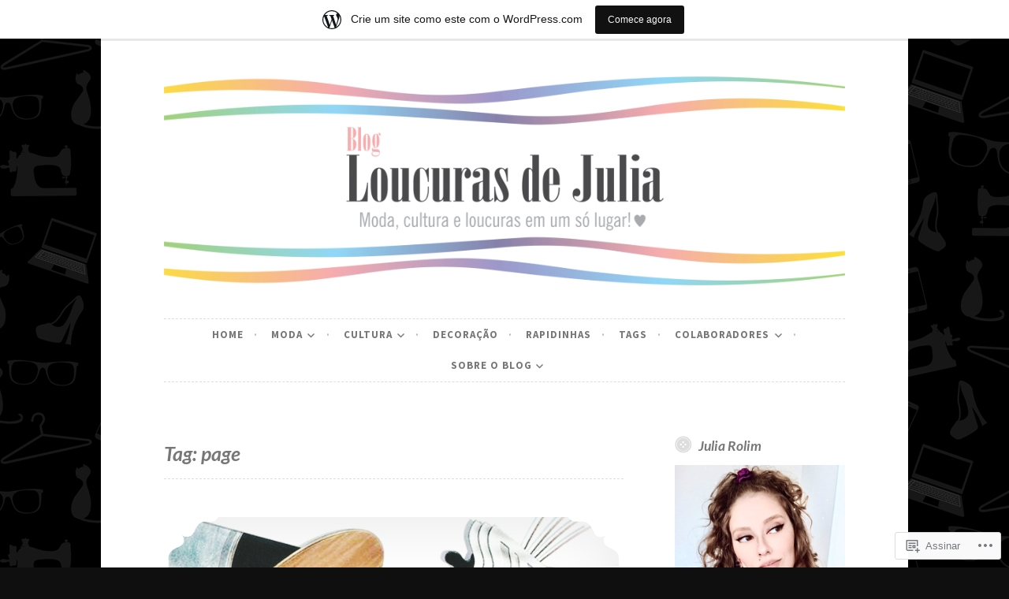

--- FILE ---
content_type: text/html; charset=UTF-8
request_url: https://juliarolim.wordpress.com/tag/page/
body_size: 25161
content:
<!DOCTYPE html>
<html lang="pt-BR">
<head>
<meta charset="UTF-8">
<meta name="viewport" content="width=device-width, initial-scale=1">
<link rel="profile" href="http://gmpg.org/xfn/11">
<link rel="pingback" href="https://juliarolim.wordpress.com/xmlrpc.php">

<title>page &#8211; Loucuras de Julia ♥</title>
<script type="text/javascript">
  WebFontConfig = {"google":{"families":["Source+Sans+Pro:r,i,b,bi:latin,latin-ext","Lato:bi:latin,latin-ext"]},"api_url":"https:\/\/fonts-api.wp.com\/css"};
  (function() {
    var wf = document.createElement('script');
    wf.src = '/wp-content/plugins/custom-fonts/js/webfont.js';
    wf.type = 'text/javascript';
    wf.async = 'true';
    var s = document.getElementsByTagName('script')[0];
    s.parentNode.insertBefore(wf, s);
	})();
</script><style id="jetpack-custom-fonts-css">.wf-active body, .wf-active button, .wf-active input, .wf-active select, .wf-active textarea{font-family:"Source Sans Pro",sans-serif}.wf-active pre{font-family:"Source Sans Pro",sans-serif}.wf-active code, .wf-active kbd, .wf-active tt, .wf-active var{font-family:"Source Sans Pro",sans-serif}.wf-active blockquote, .wf-active q{font-family:"Source Sans Pro",sans-serif}.wf-active .comment-navigation, .wf-active .post-navigation, .wf-active .posts-navigation{font-family:"Source Sans Pro",sans-serif}.wf-active .comment-navigation .meta-nav, .wf-active .post-navigation .meta-nav, .wf-active .posts-navigation .meta-nav{font-family:"Source Sans Pro",sans-serif}.wf-active .widget_rss cite{font-family:"Source Sans Pro",sans-serif}.wf-active a.more-link{font-family:"Source Sans Pro",sans-serif}.wf-active .comment-meta .comment-author .fn{font-family:"Source Sans Pro",sans-serif}.wf-active .wp-caption-text{font-family:"Source Sans Pro",sans-serif}.wf-active h1, .wf-active h2, .wf-active h3, .wf-active h4, .wf-active h5, .wf-active h6{font-family:"Lato",sans-serif;font-style:italic;font-weight:700}.wf-active .widget-title{font-style:italic;font-weight:700}.wf-active .rating-msg{font-style:italic;font-weight:700}.wf-active .site-title{font-style:italic;font-weight:700}@media only screen and (min-width: 40.063em){.wf-active .site-title{font-style:italic;font-weight:700}}.wf-active .site-description{font-style:italic;font-weight:700}.wf-active h1{font-style:italic;font-weight:700}.wf-active h2, .wf-active .site-title{font-style:italic;font-weight:700}@media only screen and (min-width: 40.063em){.wf-active .entry-title{font-style:italic;font-weight:700}}.wf-active h3{font-style:italic;font-weight:700}.wf-active .entry-title, .wf-active h4{font-style:italic;font-weight:700}.wf-active h5{font-style:italic;font-weight:700}.wf-active h6{font-style:italic;font-weight:700}.wf-active .page-title{font-style:italic;font-weight:700}</style>
<meta name='robots' content='max-image-preview:large' />
<meta name="google-site-verification" content="&lt;script&gt;   (function(i,s,o,g,r,a,m){i[GoogleAnalyticsObject]=r;i[r]=i[r]||function(){   (i[r]." />
<link rel='dns-prefetch' href='//s0.wp.com' />
<link rel='dns-prefetch' href='//fonts-api.wp.com' />
<link rel="alternate" type="application/rss+xml" title="Feed para Loucuras de Julia ♥ &raquo;" href="https://juliarolim.wordpress.com/feed/" />
<link rel="alternate" type="application/rss+xml" title="Feed de comentários para Loucuras de Julia ♥ &raquo;" href="https://juliarolim.wordpress.com/comments/feed/" />
<link rel="alternate" type="application/rss+xml" title="Feed de tag para Loucuras de Julia ♥ &raquo; page" href="https://juliarolim.wordpress.com/tag/page/feed/" />
	<script type="text/javascript">
		/* <![CDATA[ */
		function addLoadEvent(func) {
			var oldonload = window.onload;
			if (typeof window.onload != 'function') {
				window.onload = func;
			} else {
				window.onload = function () {
					oldonload();
					func();
				}
			}
		}
		/* ]]> */
	</script>
	<link crossorigin='anonymous' rel='stylesheet' id='all-css-0-1' href='/_static/??-eJxdjNEKwjAMAH/IGodS8UH8lq7Gki1NS5My/HsVNhEf7+AOlupiEUMxGLkkV7knEoUc2oxGktwYGkT9M/u32cFPnPs3ndBqiPPKoF0gl3tnVCB5kJCh09gK88bPz+6Wr8PZD/50uPjj9AJ1ojip&cssminify=yes' type='text/css' media='all' />
<style id='wp-emoji-styles-inline-css'>

	img.wp-smiley, img.emoji {
		display: inline !important;
		border: none !important;
		box-shadow: none !important;
		height: 1em !important;
		width: 1em !important;
		margin: 0 0.07em !important;
		vertical-align: -0.1em !important;
		background: none !important;
		padding: 0 !important;
	}
/*# sourceURL=wp-emoji-styles-inline-css */
</style>
<link crossorigin='anonymous' rel='stylesheet' id='all-css-2-1' href='/wp-content/plugins/gutenberg-core/v22.2.0/build/styles/block-library/style.css?m=1764855221i&cssminify=yes' type='text/css' media='all' />
<style id='wp-block-library-inline-css'>
.has-text-align-justify {
	text-align:justify;
}
.has-text-align-justify{text-align:justify;}

/*# sourceURL=wp-block-library-inline-css */
</style><style id='wp-block-group-inline-css'>
.wp-block-group{box-sizing:border-box}:where(.wp-block-group.wp-block-group-is-layout-constrained){position:relative}
/*# sourceURL=/wp-content/plugins/gutenberg-core/v22.2.0/build/styles/block-library/group/style.css */
</style>
<style id='global-styles-inline-css'>
:root{--wp--preset--aspect-ratio--square: 1;--wp--preset--aspect-ratio--4-3: 4/3;--wp--preset--aspect-ratio--3-4: 3/4;--wp--preset--aspect-ratio--3-2: 3/2;--wp--preset--aspect-ratio--2-3: 2/3;--wp--preset--aspect-ratio--16-9: 16/9;--wp--preset--aspect-ratio--9-16: 9/16;--wp--preset--color--black: #000000;--wp--preset--color--cyan-bluish-gray: #abb8c3;--wp--preset--color--white: #ffffff;--wp--preset--color--pale-pink: #f78da7;--wp--preset--color--vivid-red: #cf2e2e;--wp--preset--color--luminous-vivid-orange: #ff6900;--wp--preset--color--luminous-vivid-amber: #fcb900;--wp--preset--color--light-green-cyan: #7bdcb5;--wp--preset--color--vivid-green-cyan: #00d084;--wp--preset--color--pale-cyan-blue: #8ed1fc;--wp--preset--color--vivid-cyan-blue: #0693e3;--wp--preset--color--vivid-purple: #9b51e0;--wp--preset--gradient--vivid-cyan-blue-to-vivid-purple: linear-gradient(135deg,rgb(6,147,227) 0%,rgb(155,81,224) 100%);--wp--preset--gradient--light-green-cyan-to-vivid-green-cyan: linear-gradient(135deg,rgb(122,220,180) 0%,rgb(0,208,130) 100%);--wp--preset--gradient--luminous-vivid-amber-to-luminous-vivid-orange: linear-gradient(135deg,rgb(252,185,0) 0%,rgb(255,105,0) 100%);--wp--preset--gradient--luminous-vivid-orange-to-vivid-red: linear-gradient(135deg,rgb(255,105,0) 0%,rgb(207,46,46) 100%);--wp--preset--gradient--very-light-gray-to-cyan-bluish-gray: linear-gradient(135deg,rgb(238,238,238) 0%,rgb(169,184,195) 100%);--wp--preset--gradient--cool-to-warm-spectrum: linear-gradient(135deg,rgb(74,234,220) 0%,rgb(151,120,209) 20%,rgb(207,42,186) 40%,rgb(238,44,130) 60%,rgb(251,105,98) 80%,rgb(254,248,76) 100%);--wp--preset--gradient--blush-light-purple: linear-gradient(135deg,rgb(255,206,236) 0%,rgb(152,150,240) 100%);--wp--preset--gradient--blush-bordeaux: linear-gradient(135deg,rgb(254,205,165) 0%,rgb(254,45,45) 50%,rgb(107,0,62) 100%);--wp--preset--gradient--luminous-dusk: linear-gradient(135deg,rgb(255,203,112) 0%,rgb(199,81,192) 50%,rgb(65,88,208) 100%);--wp--preset--gradient--pale-ocean: linear-gradient(135deg,rgb(255,245,203) 0%,rgb(182,227,212) 50%,rgb(51,167,181) 100%);--wp--preset--gradient--electric-grass: linear-gradient(135deg,rgb(202,248,128) 0%,rgb(113,206,126) 100%);--wp--preset--gradient--midnight: linear-gradient(135deg,rgb(2,3,129) 0%,rgb(40,116,252) 100%);--wp--preset--font-size--small: 13px;--wp--preset--font-size--medium: 20px;--wp--preset--font-size--large: 36px;--wp--preset--font-size--x-large: 42px;--wp--preset--font-family--albert-sans: 'Albert Sans', sans-serif;--wp--preset--font-family--alegreya: Alegreya, serif;--wp--preset--font-family--arvo: Arvo, serif;--wp--preset--font-family--bodoni-moda: 'Bodoni Moda', serif;--wp--preset--font-family--bricolage-grotesque: 'Bricolage Grotesque', sans-serif;--wp--preset--font-family--cabin: Cabin, sans-serif;--wp--preset--font-family--chivo: Chivo, sans-serif;--wp--preset--font-family--commissioner: Commissioner, sans-serif;--wp--preset--font-family--cormorant: Cormorant, serif;--wp--preset--font-family--courier-prime: 'Courier Prime', monospace;--wp--preset--font-family--crimson-pro: 'Crimson Pro', serif;--wp--preset--font-family--dm-mono: 'DM Mono', monospace;--wp--preset--font-family--dm-sans: 'DM Sans', sans-serif;--wp--preset--font-family--dm-serif-display: 'DM Serif Display', serif;--wp--preset--font-family--domine: Domine, serif;--wp--preset--font-family--eb-garamond: 'EB Garamond', serif;--wp--preset--font-family--epilogue: Epilogue, sans-serif;--wp--preset--font-family--fahkwang: Fahkwang, sans-serif;--wp--preset--font-family--figtree: Figtree, sans-serif;--wp--preset--font-family--fira-sans: 'Fira Sans', sans-serif;--wp--preset--font-family--fjalla-one: 'Fjalla One', sans-serif;--wp--preset--font-family--fraunces: Fraunces, serif;--wp--preset--font-family--gabarito: Gabarito, system-ui;--wp--preset--font-family--ibm-plex-mono: 'IBM Plex Mono', monospace;--wp--preset--font-family--ibm-plex-sans: 'IBM Plex Sans', sans-serif;--wp--preset--font-family--ibarra-real-nova: 'Ibarra Real Nova', serif;--wp--preset--font-family--instrument-serif: 'Instrument Serif', serif;--wp--preset--font-family--inter: Inter, sans-serif;--wp--preset--font-family--josefin-sans: 'Josefin Sans', sans-serif;--wp--preset--font-family--jost: Jost, sans-serif;--wp--preset--font-family--libre-baskerville: 'Libre Baskerville', serif;--wp--preset--font-family--libre-franklin: 'Libre Franklin', sans-serif;--wp--preset--font-family--literata: Literata, serif;--wp--preset--font-family--lora: Lora, serif;--wp--preset--font-family--merriweather: Merriweather, serif;--wp--preset--font-family--montserrat: Montserrat, sans-serif;--wp--preset--font-family--newsreader: Newsreader, serif;--wp--preset--font-family--noto-sans-mono: 'Noto Sans Mono', sans-serif;--wp--preset--font-family--nunito: Nunito, sans-serif;--wp--preset--font-family--open-sans: 'Open Sans', sans-serif;--wp--preset--font-family--overpass: Overpass, sans-serif;--wp--preset--font-family--pt-serif: 'PT Serif', serif;--wp--preset--font-family--petrona: Petrona, serif;--wp--preset--font-family--piazzolla: Piazzolla, serif;--wp--preset--font-family--playfair-display: 'Playfair Display', serif;--wp--preset--font-family--plus-jakarta-sans: 'Plus Jakarta Sans', sans-serif;--wp--preset--font-family--poppins: Poppins, sans-serif;--wp--preset--font-family--raleway: Raleway, sans-serif;--wp--preset--font-family--roboto: Roboto, sans-serif;--wp--preset--font-family--roboto-slab: 'Roboto Slab', serif;--wp--preset--font-family--rubik: Rubik, sans-serif;--wp--preset--font-family--rufina: Rufina, serif;--wp--preset--font-family--sora: Sora, sans-serif;--wp--preset--font-family--source-sans-3: 'Source Sans 3', sans-serif;--wp--preset--font-family--source-serif-4: 'Source Serif 4', serif;--wp--preset--font-family--space-mono: 'Space Mono', monospace;--wp--preset--font-family--syne: Syne, sans-serif;--wp--preset--font-family--texturina: Texturina, serif;--wp--preset--font-family--urbanist: Urbanist, sans-serif;--wp--preset--font-family--work-sans: 'Work Sans', sans-serif;--wp--preset--spacing--20: 0.44rem;--wp--preset--spacing--30: 0.67rem;--wp--preset--spacing--40: 1rem;--wp--preset--spacing--50: 1.5rem;--wp--preset--spacing--60: 2.25rem;--wp--preset--spacing--70: 3.38rem;--wp--preset--spacing--80: 5.06rem;--wp--preset--shadow--natural: 6px 6px 9px rgba(0, 0, 0, 0.2);--wp--preset--shadow--deep: 12px 12px 50px rgba(0, 0, 0, 0.4);--wp--preset--shadow--sharp: 6px 6px 0px rgba(0, 0, 0, 0.2);--wp--preset--shadow--outlined: 6px 6px 0px -3px rgb(255, 255, 255), 6px 6px rgb(0, 0, 0);--wp--preset--shadow--crisp: 6px 6px 0px rgb(0, 0, 0);}:where(.is-layout-flex){gap: 0.5em;}:where(.is-layout-grid){gap: 0.5em;}body .is-layout-flex{display: flex;}.is-layout-flex{flex-wrap: wrap;align-items: center;}.is-layout-flex > :is(*, div){margin: 0;}body .is-layout-grid{display: grid;}.is-layout-grid > :is(*, div){margin: 0;}:where(.wp-block-columns.is-layout-flex){gap: 2em;}:where(.wp-block-columns.is-layout-grid){gap: 2em;}:where(.wp-block-post-template.is-layout-flex){gap: 1.25em;}:where(.wp-block-post-template.is-layout-grid){gap: 1.25em;}.has-black-color{color: var(--wp--preset--color--black) !important;}.has-cyan-bluish-gray-color{color: var(--wp--preset--color--cyan-bluish-gray) !important;}.has-white-color{color: var(--wp--preset--color--white) !important;}.has-pale-pink-color{color: var(--wp--preset--color--pale-pink) !important;}.has-vivid-red-color{color: var(--wp--preset--color--vivid-red) !important;}.has-luminous-vivid-orange-color{color: var(--wp--preset--color--luminous-vivid-orange) !important;}.has-luminous-vivid-amber-color{color: var(--wp--preset--color--luminous-vivid-amber) !important;}.has-light-green-cyan-color{color: var(--wp--preset--color--light-green-cyan) !important;}.has-vivid-green-cyan-color{color: var(--wp--preset--color--vivid-green-cyan) !important;}.has-pale-cyan-blue-color{color: var(--wp--preset--color--pale-cyan-blue) !important;}.has-vivid-cyan-blue-color{color: var(--wp--preset--color--vivid-cyan-blue) !important;}.has-vivid-purple-color{color: var(--wp--preset--color--vivid-purple) !important;}.has-black-background-color{background-color: var(--wp--preset--color--black) !important;}.has-cyan-bluish-gray-background-color{background-color: var(--wp--preset--color--cyan-bluish-gray) !important;}.has-white-background-color{background-color: var(--wp--preset--color--white) !important;}.has-pale-pink-background-color{background-color: var(--wp--preset--color--pale-pink) !important;}.has-vivid-red-background-color{background-color: var(--wp--preset--color--vivid-red) !important;}.has-luminous-vivid-orange-background-color{background-color: var(--wp--preset--color--luminous-vivid-orange) !important;}.has-luminous-vivid-amber-background-color{background-color: var(--wp--preset--color--luminous-vivid-amber) !important;}.has-light-green-cyan-background-color{background-color: var(--wp--preset--color--light-green-cyan) !important;}.has-vivid-green-cyan-background-color{background-color: var(--wp--preset--color--vivid-green-cyan) !important;}.has-pale-cyan-blue-background-color{background-color: var(--wp--preset--color--pale-cyan-blue) !important;}.has-vivid-cyan-blue-background-color{background-color: var(--wp--preset--color--vivid-cyan-blue) !important;}.has-vivid-purple-background-color{background-color: var(--wp--preset--color--vivid-purple) !important;}.has-black-border-color{border-color: var(--wp--preset--color--black) !important;}.has-cyan-bluish-gray-border-color{border-color: var(--wp--preset--color--cyan-bluish-gray) !important;}.has-white-border-color{border-color: var(--wp--preset--color--white) !important;}.has-pale-pink-border-color{border-color: var(--wp--preset--color--pale-pink) !important;}.has-vivid-red-border-color{border-color: var(--wp--preset--color--vivid-red) !important;}.has-luminous-vivid-orange-border-color{border-color: var(--wp--preset--color--luminous-vivid-orange) !important;}.has-luminous-vivid-amber-border-color{border-color: var(--wp--preset--color--luminous-vivid-amber) !important;}.has-light-green-cyan-border-color{border-color: var(--wp--preset--color--light-green-cyan) !important;}.has-vivid-green-cyan-border-color{border-color: var(--wp--preset--color--vivid-green-cyan) !important;}.has-pale-cyan-blue-border-color{border-color: var(--wp--preset--color--pale-cyan-blue) !important;}.has-vivid-cyan-blue-border-color{border-color: var(--wp--preset--color--vivid-cyan-blue) !important;}.has-vivid-purple-border-color{border-color: var(--wp--preset--color--vivid-purple) !important;}.has-vivid-cyan-blue-to-vivid-purple-gradient-background{background: var(--wp--preset--gradient--vivid-cyan-blue-to-vivid-purple) !important;}.has-light-green-cyan-to-vivid-green-cyan-gradient-background{background: var(--wp--preset--gradient--light-green-cyan-to-vivid-green-cyan) !important;}.has-luminous-vivid-amber-to-luminous-vivid-orange-gradient-background{background: var(--wp--preset--gradient--luminous-vivid-amber-to-luminous-vivid-orange) !important;}.has-luminous-vivid-orange-to-vivid-red-gradient-background{background: var(--wp--preset--gradient--luminous-vivid-orange-to-vivid-red) !important;}.has-very-light-gray-to-cyan-bluish-gray-gradient-background{background: var(--wp--preset--gradient--very-light-gray-to-cyan-bluish-gray) !important;}.has-cool-to-warm-spectrum-gradient-background{background: var(--wp--preset--gradient--cool-to-warm-spectrum) !important;}.has-blush-light-purple-gradient-background{background: var(--wp--preset--gradient--blush-light-purple) !important;}.has-blush-bordeaux-gradient-background{background: var(--wp--preset--gradient--blush-bordeaux) !important;}.has-luminous-dusk-gradient-background{background: var(--wp--preset--gradient--luminous-dusk) !important;}.has-pale-ocean-gradient-background{background: var(--wp--preset--gradient--pale-ocean) !important;}.has-electric-grass-gradient-background{background: var(--wp--preset--gradient--electric-grass) !important;}.has-midnight-gradient-background{background: var(--wp--preset--gradient--midnight) !important;}.has-small-font-size{font-size: var(--wp--preset--font-size--small) !important;}.has-medium-font-size{font-size: var(--wp--preset--font-size--medium) !important;}.has-large-font-size{font-size: var(--wp--preset--font-size--large) !important;}.has-x-large-font-size{font-size: var(--wp--preset--font-size--x-large) !important;}.has-albert-sans-font-family{font-family: var(--wp--preset--font-family--albert-sans) !important;}.has-alegreya-font-family{font-family: var(--wp--preset--font-family--alegreya) !important;}.has-arvo-font-family{font-family: var(--wp--preset--font-family--arvo) !important;}.has-bodoni-moda-font-family{font-family: var(--wp--preset--font-family--bodoni-moda) !important;}.has-bricolage-grotesque-font-family{font-family: var(--wp--preset--font-family--bricolage-grotesque) !important;}.has-cabin-font-family{font-family: var(--wp--preset--font-family--cabin) !important;}.has-chivo-font-family{font-family: var(--wp--preset--font-family--chivo) !important;}.has-commissioner-font-family{font-family: var(--wp--preset--font-family--commissioner) !important;}.has-cormorant-font-family{font-family: var(--wp--preset--font-family--cormorant) !important;}.has-courier-prime-font-family{font-family: var(--wp--preset--font-family--courier-prime) !important;}.has-crimson-pro-font-family{font-family: var(--wp--preset--font-family--crimson-pro) !important;}.has-dm-mono-font-family{font-family: var(--wp--preset--font-family--dm-mono) !important;}.has-dm-sans-font-family{font-family: var(--wp--preset--font-family--dm-sans) !important;}.has-dm-serif-display-font-family{font-family: var(--wp--preset--font-family--dm-serif-display) !important;}.has-domine-font-family{font-family: var(--wp--preset--font-family--domine) !important;}.has-eb-garamond-font-family{font-family: var(--wp--preset--font-family--eb-garamond) !important;}.has-epilogue-font-family{font-family: var(--wp--preset--font-family--epilogue) !important;}.has-fahkwang-font-family{font-family: var(--wp--preset--font-family--fahkwang) !important;}.has-figtree-font-family{font-family: var(--wp--preset--font-family--figtree) !important;}.has-fira-sans-font-family{font-family: var(--wp--preset--font-family--fira-sans) !important;}.has-fjalla-one-font-family{font-family: var(--wp--preset--font-family--fjalla-one) !important;}.has-fraunces-font-family{font-family: var(--wp--preset--font-family--fraunces) !important;}.has-gabarito-font-family{font-family: var(--wp--preset--font-family--gabarito) !important;}.has-ibm-plex-mono-font-family{font-family: var(--wp--preset--font-family--ibm-plex-mono) !important;}.has-ibm-plex-sans-font-family{font-family: var(--wp--preset--font-family--ibm-plex-sans) !important;}.has-ibarra-real-nova-font-family{font-family: var(--wp--preset--font-family--ibarra-real-nova) !important;}.has-instrument-serif-font-family{font-family: var(--wp--preset--font-family--instrument-serif) !important;}.has-inter-font-family{font-family: var(--wp--preset--font-family--inter) !important;}.has-josefin-sans-font-family{font-family: var(--wp--preset--font-family--josefin-sans) !important;}.has-jost-font-family{font-family: var(--wp--preset--font-family--jost) !important;}.has-libre-baskerville-font-family{font-family: var(--wp--preset--font-family--libre-baskerville) !important;}.has-libre-franklin-font-family{font-family: var(--wp--preset--font-family--libre-franklin) !important;}.has-literata-font-family{font-family: var(--wp--preset--font-family--literata) !important;}.has-lora-font-family{font-family: var(--wp--preset--font-family--lora) !important;}.has-merriweather-font-family{font-family: var(--wp--preset--font-family--merriweather) !important;}.has-montserrat-font-family{font-family: var(--wp--preset--font-family--montserrat) !important;}.has-newsreader-font-family{font-family: var(--wp--preset--font-family--newsreader) !important;}.has-noto-sans-mono-font-family{font-family: var(--wp--preset--font-family--noto-sans-mono) !important;}.has-nunito-font-family{font-family: var(--wp--preset--font-family--nunito) !important;}.has-open-sans-font-family{font-family: var(--wp--preset--font-family--open-sans) !important;}.has-overpass-font-family{font-family: var(--wp--preset--font-family--overpass) !important;}.has-pt-serif-font-family{font-family: var(--wp--preset--font-family--pt-serif) !important;}.has-petrona-font-family{font-family: var(--wp--preset--font-family--petrona) !important;}.has-piazzolla-font-family{font-family: var(--wp--preset--font-family--piazzolla) !important;}.has-playfair-display-font-family{font-family: var(--wp--preset--font-family--playfair-display) !important;}.has-plus-jakarta-sans-font-family{font-family: var(--wp--preset--font-family--plus-jakarta-sans) !important;}.has-poppins-font-family{font-family: var(--wp--preset--font-family--poppins) !important;}.has-raleway-font-family{font-family: var(--wp--preset--font-family--raleway) !important;}.has-roboto-font-family{font-family: var(--wp--preset--font-family--roboto) !important;}.has-roboto-slab-font-family{font-family: var(--wp--preset--font-family--roboto-slab) !important;}.has-rubik-font-family{font-family: var(--wp--preset--font-family--rubik) !important;}.has-rufina-font-family{font-family: var(--wp--preset--font-family--rufina) !important;}.has-sora-font-family{font-family: var(--wp--preset--font-family--sora) !important;}.has-source-sans-3-font-family{font-family: var(--wp--preset--font-family--source-sans-3) !important;}.has-source-serif-4-font-family{font-family: var(--wp--preset--font-family--source-serif-4) !important;}.has-space-mono-font-family{font-family: var(--wp--preset--font-family--space-mono) !important;}.has-syne-font-family{font-family: var(--wp--preset--font-family--syne) !important;}.has-texturina-font-family{font-family: var(--wp--preset--font-family--texturina) !important;}.has-urbanist-font-family{font-family: var(--wp--preset--font-family--urbanist) !important;}.has-work-sans-font-family{font-family: var(--wp--preset--font-family--work-sans) !important;}
/*# sourceURL=global-styles-inline-css */
</style>

<style id='classic-theme-styles-inline-css'>
/*! This file is auto-generated */
.wp-block-button__link{color:#fff;background-color:#32373c;border-radius:9999px;box-shadow:none;text-decoration:none;padding:calc(.667em + 2px) calc(1.333em + 2px);font-size:1.125em}.wp-block-file__button{background:#32373c;color:#fff;text-decoration:none}
/*# sourceURL=/wp-includes/css/classic-themes.min.css */
</style>
<link crossorigin='anonymous' rel='stylesheet' id='all-css-4-1' href='/_static/??-eJx9j10KwjAQhC/kZmm1tT6IZ2nSpUbzR3dj9fZGxCoIfVmWYb4ZBucEJgahIJhcHm1gNFG7aK6Mtao6VQFbnxzBRDe1w8GyLA5geThShnmDP0E+wzdroqL71MvL4WmwPTnyxbaGzXYYSQrOnx+E7utIKjWgdZqIGcr1NnuQc+niP+4tY8oadRaJAZclJ3+s9m297Zq2OVyeSXRqXA==&cssminify=yes' type='text/css' media='all' />
<link rel='stylesheet' id='button-fonts-css' href='//fonts-api.wp.com/css?family=Lato%3A400%2C300%2C300italic%2C400italic%2C700%2C700italic%7CLora%3A400italic%2C700italic&#038;subset=latin%2Clatin-ext' media='all' />
<link crossorigin='anonymous' rel='stylesheet' id='all-css-6-1' href='/_static/??/wp-content/mu-plugins/jetpack-plugin/sun/_inc/genericons/genericons/genericons.css,/wp-content/themes/pub/button/inc/style-wpcom.css?m=1753279645j&cssminify=yes' type='text/css' media='all' />
<style id='jetpack_facebook_likebox-inline-css'>
.widget_facebook_likebox {
	overflow: hidden;
}

/*# sourceURL=/wp-content/mu-plugins/jetpack-plugin/sun/modules/widgets/facebook-likebox/style.css */
</style>
<link crossorigin='anonymous' rel='stylesheet' id='all-css-8-1' href='/_static/??-eJzTLy/QTc7PK0nNK9HPLdUtyClNz8wr1i9KTcrJTwcy0/WTi5G5ekCujj52Temp+bo5+cmJJZn5eSgc3bScxMwikFb7XFtDE1NLExMLc0OTLACohS2q&cssminify=yes' type='text/css' media='all' />
<link crossorigin='anonymous' rel='stylesheet' id='print-css-9-1' href='/wp-content/mu-plugins/global-print/global-print.css?m=1465851035i&cssminify=yes' type='text/css' media='print' />
<style id='jetpack-global-styles-frontend-style-inline-css'>
:root { --font-headings: unset; --font-base: unset; --font-headings-default: -apple-system,BlinkMacSystemFont,"Segoe UI",Roboto,Oxygen-Sans,Ubuntu,Cantarell,"Helvetica Neue",sans-serif; --font-base-default: -apple-system,BlinkMacSystemFont,"Segoe UI",Roboto,Oxygen-Sans,Ubuntu,Cantarell,"Helvetica Neue",sans-serif;}
/*# sourceURL=jetpack-global-styles-frontend-style-inline-css */
</style>
<link crossorigin='anonymous' rel='stylesheet' id='all-css-12-1' href='/wp-content/themes/h4/global.css?m=1420737423i&cssminify=yes' type='text/css' media='all' />
<script type="text/javascript" id="wpcom-actionbar-placeholder-js-extra">
/* <![CDATA[ */
var actionbardata = {"siteID":"20327918","postID":"0","siteURL":"https://juliarolim.wordpress.com","xhrURL":"https://juliarolim.wordpress.com/wp-admin/admin-ajax.php","nonce":"dd15ffb2a3","isLoggedIn":"","statusMessage":"","subsEmailDefault":"instantly","proxyScriptUrl":"https://s0.wp.com/wp-content/js/wpcom-proxy-request.js?m=1513050504i&amp;ver=20211021","i18n":{"followedText":"Novas publica\u00e7\u00f5es deste site agora aparecer\u00e3o no seu \u003Ca href=\"https://wordpress.com/reader\"\u003ELeitor\u003C/a\u003E","foldBar":"Esconder esta barra","unfoldBar":"Mostrar esta barra","shortLinkCopied":"Link curto copiado."}};
//# sourceURL=wpcom-actionbar-placeholder-js-extra
/* ]]> */
</script>
<script type="text/javascript" id="jetpack-mu-wpcom-settings-js-before">
/* <![CDATA[ */
var JETPACK_MU_WPCOM_SETTINGS = {"assetsUrl":"https://s0.wp.com/wp-content/mu-plugins/jetpack-mu-wpcom-plugin/sun/jetpack_vendor/automattic/jetpack-mu-wpcom/src/build/"};
//# sourceURL=jetpack-mu-wpcom-settings-js-before
/* ]]> */
</script>
<script crossorigin='anonymous' type='text/javascript'  src='/_static/??-eJzTLy/QTc7PK0nNK9HPKtYvyinRLSjKr6jUyyrW0QfKZeYl55SmpBaDJLMKS1OLKqGUXm5mHkFFurmZ6UWJJalQxfa5tobmRgamxgZmFpZZACbyLJI='></script>
<script type="text/javascript" id="rlt-proxy-js-after">
/* <![CDATA[ */
	rltInitialize( {"token":null,"iframeOrigins":["https:\/\/widgets.wp.com"]} );
//# sourceURL=rlt-proxy-js-after
/* ]]> */
</script>
<link rel="EditURI" type="application/rsd+xml" title="RSD" href="https://juliarolim.wordpress.com/xmlrpc.php?rsd" />
<meta name="generator" content="WordPress.com" />

<!-- Jetpack Open Graph Tags -->
<meta property="og:type" content="website" />
<meta property="og:title" content="page &#8211; Loucuras de Julia ♥" />
<meta property="og:url" content="https://juliarolim.wordpress.com/tag/page/" />
<meta property="og:site_name" content="Loucuras de Julia ♥" />
<meta property="og:image" content="https://juliarolim.wordpress.com/wp-content/uploads/2017/06/cropped-miniatura-logo-site-02.png?w=200" />
<meta property="og:image:width" content="200" />
<meta property="og:image:height" content="200" />
<meta property="og:image:alt" content="" />
<meta property="og:locale" content="pt_BR" />
<meta property="fb:app_id" content="249643311490" />
<meta name="twitter:creator" content="@juu_rolim" />
<meta name="twitter:site" content="@juu_rolim" />

<!-- End Jetpack Open Graph Tags -->
<link rel='openid.server' href='https://juliarolim.wordpress.com/?openidserver=1' />
<link rel='openid.delegate' href='https://juliarolim.wordpress.com/' />
<link rel="search" type="application/opensearchdescription+xml" href="https://juliarolim.wordpress.com/osd.xml" title="Loucuras de Julia ♥" />
<link rel="search" type="application/opensearchdescription+xml" href="https://s1.wp.com/opensearch.xml" title="WordPress.com" />
<meta name="theme-color" content="#0f0f0f" />
		<style type="text/css">
			.recentcomments a {
				display: inline !important;
				padding: 0 !important;
				margin: 0 !important;
			}

			table.recentcommentsavatartop img.avatar, table.recentcommentsavatarend img.avatar {
				border: 0px;
				margin: 0;
			}

			table.recentcommentsavatartop a, table.recentcommentsavatarend a {
				border: 0px !important;
				background-color: transparent !important;
			}

			td.recentcommentsavatarend, td.recentcommentsavatartop {
				padding: 0px 0px 1px 0px;
				margin: 0px;
			}

			td.recentcommentstextend {
				border: none !important;
				padding: 0px 0px 2px 10px;
			}

			.rtl td.recentcommentstextend {
				padding: 0px 10px 2px 0px;
			}

			td.recentcommentstexttop {
				border: none;
				padding: 0px 0px 0px 10px;
			}

			.rtl td.recentcommentstexttop {
				padding: 0px 10px 0px 0px;
			}
		</style>
		<meta name="description" content="Posts sobre page escritos por Julia Rolim" />
	<style type="text/css">
			.site-title,
		.site-description {
			position: absolute;
			clip: rect(1px, 1px, 1px, 1px);
		}
		</style>
	<style type="text/css" id="custom-background-css">
body.custom-background { background-color: #0f0f0f; background-image: url("https://juliarolim.files.wordpress.com/2017/05/layout-fundo-final6.png"); background-position: center top; background-size: auto; background-repeat: repeat; background-attachment: fixed; }
</style>
	<style type="text/css" id="custom-colors-css">#infinite-handle span button:active,
			#infinite-handle span button:focus,
			#infinite-handle span button:hover,
			#infinite-handle span:hover button,
			.flex-control-paging li a.flex-active,
			.flex-control-paging li a:hover,
			.social-links ul a:hover,
			.tags-links a:hover,
			.widget_tag_cloud a:hover,
			button:active,
			button:focus,
			button:hover,
			input[type="button"]:active,
			input[type="button"]:focus,
			input[type="button"]:hover,
			input[type="reset"]:active,
			input[type="reset"]:focus,
			input[type="reset"]:hover,
			input[type="submit"]:active,
			input[type="submit"]:focus,
			input[type="submit"]:hover,
			.page-links span.active-link,
			.page-links a:hover span.active-link { color: #565656;}
body { background-color: #0f0f0f;}
#infinite-handle span button:active,
			#infinite-handle span button:focus,
			#infinite-handle span button:hover,
			#infinite-handle span:hover button,
			.flex-control-paging li a.flex-active,
			.flex-control-paging li a:hover,
			.social-links ul a:hover,
			.tags-links a:hover,
			.widget_tag_cloud a:hover,
			button:active,
			button:focus,
			button:hover,
			input[type="button"]:active,
			input[type="button"]:focus,
			input[type="button"]:hover,
			input[type="reset"]:active,
			input[type="reset"]:focus,
			input[type="reset"]:hover,
			input[type="submit"]:active,
			input[type="submit"]:focus,
			input[type="submit"]:hover,
			.page-links span.active-link,
			.page-links a:hover span.active-link { background-color: #fbcfd5;}
.bypostauthor > .comment-body:first-of-type .comment-author .avatar,
			input[type="email"]:focus,
			input[type="password"]:focus,
			input[type="search"]:focus,
			input[type="text"]:focus,
			input[type="url"]:focus,
			textarea:focus { border-color: #fbcfd5;}
.tags-links a:hover:after,
			.widget_tag_cloud a:hover:after { border-left-color: #fbcfd5;}
.tags-links a:hover:before,
			.widget_tag_cloud a:hover:before { border-top-color: #fbcfd5;}
.tags-links a:hover:before,
			.widget_tag_cloud a:hover:before,
			abbr,
			acronym { border-bottom-color: #fbcfd5;}
#infinite-handle span button:active,
			#infinite-handle span button:focus,
			#infinite-handle span button:hover,
			#infinite-handle span:hover button,
			button:active,
			button:focus,
			button:hover,
			input[type="button"]:active,
			input[type="button"]:focus,
			input[type="button"]:hover,
			input[type="reset"]:active,
			input[type="reset"]:focus,
			input[type="reset"]:hover,
			input[type="submit"]:active,
			input[type="submit"]:focus,
			input[type="submit"]:hover { outline-color: #fbcfd5;}
#infinite-footer .container a:hover,
			.comment-meta .comment-metadata a:hover,
			.entry-footer a:hover,
			.entry-meta a:hover,
			.required,
			.site-footer a:hover,
			.site-title a,
			.site-title a:visited,
			a,
			a.more-link,
			a.more-link:hover,
			a:visited { color: #F0A2AC;}
.main-navigation .current-menu-item > a,
			.main-navigation .current_page_ancestor > a,
			.main-navigation .current_page_item > a,
			.main-navigation a:hover,
			.main-navigation a:visited:hover { color: #F0A2AC;}
</style>
<link rel="icon" href="https://juliarolim.wordpress.com/wp-content/uploads/2017/06/cropped-miniatura-logo-site-02.png?w=32" sizes="32x32" />
<link rel="icon" href="https://juliarolim.wordpress.com/wp-content/uploads/2017/06/cropped-miniatura-logo-site-02.png?w=192" sizes="192x192" />
<link rel="apple-touch-icon" href="https://juliarolim.wordpress.com/wp-content/uploads/2017/06/cropped-miniatura-logo-site-02.png?w=180" />
<meta name="msapplication-TileImage" content="https://juliarolim.wordpress.com/wp-content/uploads/2017/06/cropped-miniatura-logo-site-02.png?w=270" />
<link crossorigin='anonymous' rel='stylesheet' id='all-css-0-3' href='/_static/??-eJydj11qAzEMhC9UR2x/aPtQepTgyGKjRLaMJe+S29ctaRsoBJrHmUGfZmCtAbU4FYfcQ5U+czE4kNeIxzCstaLmcwDWy3e2XagkbRC7a47ujD9XKNGMMfieMoU9SaUGic2hkVUtxguFhROp/XU2aHYH12tdtNlyQdiJ4tHAVh6f/gnImrqQAcam3Uh+V5yNG3krp5l8lFLkKCFT4hh4MIblJ6GbdnaWNOTOsHF1/oJdqk3mcmNfZ6EU5ihC7XRNffLf89v0/PTw+jI9TveHD2EN3as=&cssminify=yes' type='text/css' media='all' />
</head>

<body class="archive tag tag-page tag-8288 custom-background wp-theme-pubbutton customizer-styles-applied group-blog user-background jetpack-reblog-enabled has-marketing-bar has-marketing-bar-theme-button">
<div id="page" class="hfeed site">
	<a class="skip-link screen-reader-text" href="#content">Ir para conteúdo</a>

	<header id="masthead" class="site-header" role="banner">
		<div class="site-branding">
			<a href="https://juliarolim.wordpress.com/" class="site-logo-link" rel="home" itemprop="url"></a>							<a href="https://juliarolim.wordpress.com/" rel="home">
					<img src="https://juliarolim.wordpress.com/wp-content/uploads/2016/09/cropped-painel-blog-oficial2.png" width="982" height="301" alt="" class="header-image" srcset="https://juliarolim.wordpress.com/wp-content/uploads/2016/09/cropped-painel-blog-oficial2.png 982w, https://juliarolim.wordpress.com/wp-content/uploads/2016/09/cropped-painel-blog-oficial2.png?w=150&amp;h=46 150w, https://juliarolim.wordpress.com/wp-content/uploads/2016/09/cropped-painel-blog-oficial2.png?w=300&amp;h=92 300w, https://juliarolim.wordpress.com/wp-content/uploads/2016/09/cropped-painel-blog-oficial2.png?w=768&amp;h=235 768w" sizes="(max-width: 982px) 100vw, 982px" />				</a>
						<h1 class="site-title"><a href="https://juliarolim.wordpress.com/" rel="home">Loucuras de Julia ♥</a></h1>
			<h2 class="site-description"></h2>
		</div><!-- .site-branding -->
	</header><!-- #masthead -->

	<nav id="site-navigation" class="main-navigation" role="navigation">
		<button class="menu-toggle" aria-controls="primary-menu" aria-expanded="false">Menu</button>
		<div class="menu-menu-correto-container"><ul id="primary-menu" class="menu"><li id="menu-item-818" class="menu-item menu-item-type-custom menu-item-object-custom menu-item-home menu-item-818"><a href="https://juliarolim.wordpress.com/">Home</a></li>
<li id="menu-item-2178" class="menu-item menu-item-type-taxonomy menu-item-object-category menu-item-has-children menu-item-2178"><a href="https://juliarolim.wordpress.com/category/moda/">Moda</a>
<ul class="sub-menu">
	<li id="menu-item-2207" class="menu-item menu-item-type-taxonomy menu-item-object-category menu-item-2207"><a href="https://juliarolim.wordpress.com/category/acessorios-2/">Acessórios</a></li>
	<li id="menu-item-36478" class="menu-item menu-item-type-taxonomy menu-item-object-category menu-item-36478"><a href="https://juliarolim.wordpress.com/category/eco-fashion/">Eco Fashion</a></li>
	<li id="menu-item-4483" class="menu-item menu-item-type-taxonomy menu-item-object-category menu-item-4483"><a href="https://juliarolim.wordpress.com/category/estilo-2/">Estilo</a></li>
	<li id="menu-item-2182" class="menu-item menu-item-type-taxonomy menu-item-object-category menu-item-2182"><a href="https://juliarolim.wordpress.com/category/tendencias/">Tendências</a></li>
	<li id="menu-item-12517" class="menu-item menu-item-type-taxonomy menu-item-object-category menu-item-12517"><a href="https://juliarolim.wordpress.com/category/unissex/">Unissex</a></li>
</ul>
</li>
<li id="menu-item-2179" class="menu-item menu-item-type-taxonomy menu-item-object-category menu-item-has-children menu-item-2179"><a href="https://juliarolim.wordpress.com/category/cultura-2/">Cultura</a>
<ul class="sub-menu">
	<li id="menu-item-2181" class="menu-item menu-item-type-taxonomy menu-item-object-category menu-item-2181"><a href="https://juliarolim.wordpress.com/category/arte/">Arte</a></li>
	<li id="menu-item-2219" class="menu-item menu-item-type-taxonomy menu-item-object-category menu-item-2219"><a href="https://juliarolim.wordpress.com/category/bem-estar/">Bem Estar</a></li>
	<li id="menu-item-2217" class="menu-item menu-item-type-taxonomy menu-item-object-category menu-item-2217"><a href="https://juliarolim.wordpress.com/category/conhecimento/">Conhecimento</a></li>
	<li id="menu-item-11766" class="menu-item menu-item-type-taxonomy menu-item-object-category menu-item-11766"><a href="https://juliarolim.wordpress.com/category/cronicas-do-cotidiano/">Crônicas do Cotidiano</a></li>
	<li id="menu-item-38090" class="menu-item menu-item-type-taxonomy menu-item-object-category menu-item-38090"><a href="https://juliarolim.wordpress.com/category/filmes/">Filmes</a></li>
	<li id="menu-item-38091" class="menu-item menu-item-type-taxonomy menu-item-object-category menu-item-has-children menu-item-38091"><a href="https://juliarolim.wordpress.com/category/musica/">Música</a>
	<ul class="sub-menu">
		<li id="menu-item-2351" class="menu-item menu-item-type-taxonomy menu-item-object-category menu-item-2351"><a href="https://juliarolim.wordpress.com/category/vamos-falar-de-coisa-boa/">Vamos falar de coisa boa</a></li>
	</ul>
</li>
	<li id="menu-item-2206" class="menu-item menu-item-type-taxonomy menu-item-object-category menu-item-2206"><a href="https://juliarolim.wordpress.com/category/sustentabilidade/">Sustentabilidade</a></li>
	<li id="menu-item-2185" class="menu-item menu-item-type-taxonomy menu-item-object-category menu-item-2185"><a href="https://juliarolim.wordpress.com/category/videos-2/">Vídeos</a></li>
</ul>
</li>
<li id="menu-item-4482" class="menu-item menu-item-type-taxonomy menu-item-object-category menu-item-4482"><a href="https://juliarolim.wordpress.com/category/decoracao-2/">Decoração</a></li>
<li id="menu-item-2501" class="menu-item menu-item-type-taxonomy menu-item-object-category menu-item-2501"><a href="https://juliarolim.wordpress.com/category/rapidinhas/">Rapidinhas</a></li>
<li id="menu-item-2269" class="menu-item menu-item-type-taxonomy menu-item-object-category menu-item-2269"><a href="https://juliarolim.wordpress.com/category/tags-2/">TAGs</a></li>
<li id="menu-item-8742" class="menu-item menu-item-type-post_type menu-item-object-page menu-item-has-children menu-item-8742"><a href="https://juliarolim.wordpress.com/colaboradores/">Colaboradores</a>
<ul class="sub-menu">
	<li id="menu-item-21172" class="menu-item menu-item-type-taxonomy menu-item-object-category menu-item-21172"><a href="https://juliarolim.wordpress.com/category/brenda-moura/">Brenda Moura</a></li>
	<li id="menu-item-43515" class="menu-item menu-item-type-taxonomy menu-item-object-category menu-item-43515"><a href="https://juliarolim.wordpress.com/category/kevelin-silva/">Kevelin Silva</a></li>
	<li id="menu-item-21173" class="menu-item menu-item-type-taxonomy menu-item-object-category menu-item-21173"><a href="https://juliarolim.wordpress.com/category/gabriel-moura/">Gabriel Moura</a></li>
</ul>
</li>
<li id="menu-item-815" class="menu-item menu-item-type-post_type menu-item-object-page menu-item-has-children menu-item-815"><a href="https://juliarolim.wordpress.com/quem-sou-eu/">Sobre o blog</a>
<ul class="sub-menu">
	<li id="menu-item-2220" class="menu-item menu-item-type-post_type menu-item-object-page menu-item-2220"><a href="https://juliarolim.wordpress.com/quem-sou-eu/">Quem sou eu?</a></li>
	<li id="menu-item-816" class="menu-item menu-item-type-post_type menu-item-object-page menu-item-816"><a href="https://juliarolim.wordpress.com/contato/">Contato</a></li>
	<li id="menu-item-18608" class="menu-item menu-item-type-post_type menu-item-object-page menu-item-18608"><a href="https://juliarolim.wordpress.com/parcerias/">Parcerias</a></li>
</ul>
</li>
</ul></div>	</nav><!-- #site-navigation -->

	</header><!-- #masthead -->

	<div id="content" class="site-content">

	<div id="primary" class="content-area">
		<main id="main" class="site-main" role="main">

		
			<header class="page-header">
	<h1 class="page-title">Tag: <span>page</span></h1></header><!-- .page-header -->

						
				
<article id="post-24512" class="post-24512 post type-post status-publish format-standard has-post-thumbnail hentry category-anos-80 category-musica category-vamos-falar-de-coisa-boa category-videos-2 tag-160653 tag-150851 tag-80s tag-anos tag-aprecie tag-art tag-arte-2 tag-artes tag-arts tag-e tag-blog tag-blogger tag-bloggers tag-blogs tag-blogueira tag-blogueiras tag-blogueiros tag-boa tag-classic tag-classico tag-classics tag-classicos tag-coisa tag-cool tag-dance tag-de tag-disco tag-estilo tag-excited tag-facebook-2 tag-falar tag-fashion tag-follow tag-google tag-im tag-instagram tag-internet tag-ju tag-julia tag-julia-rolim tag-loucuras tag-moda-2 tag-moderacao tag-music tag-musica-2 tag-musicas tag-musics tag-page tag-pointer tag-regiao tag-rolim-2 tag-so tag-seguir tag-sem tag-sisters tag-sorocaba tag-style tag-the tag-vamos tag-video tag-videos-3 tag-web tag-wordpress tag-wp tag-youtube-2">
	<header class="entry-header">
					<div class="featured-image">
				<span class="corners">
					<img width="700" height="394" src="https://juliarolim.wordpress.com/wp-content/uploads/2017/04/the-pointer-sisters-80s-greatest-hits-2017-vamos-falar-de-coisa-boa-blog-loucuras-de-julia-rolim.jpg?w=700" class="attachment-button-featured size-button-featured wp-post-image" alt="" decoding="async" srcset="https://juliarolim.wordpress.com/wp-content/uploads/2017/04/the-pointer-sisters-80s-greatest-hits-2017-vamos-falar-de-coisa-boa-blog-loucuras-de-julia-rolim.jpg 700w, https://juliarolim.wordpress.com/wp-content/uploads/2017/04/the-pointer-sisters-80s-greatest-hits-2017-vamos-falar-de-coisa-boa-blog-loucuras-de-julia-rolim.jpg?w=150 150w, https://juliarolim.wordpress.com/wp-content/uploads/2017/04/the-pointer-sisters-80s-greatest-hits-2017-vamos-falar-de-coisa-boa-blog-loucuras-de-julia-rolim.jpg?w=300 300w" sizes="(max-width: 700px) 100vw, 700px" data-attachment-id="25102" data-permalink="https://juliarolim.wordpress.com/2017/04/25/vamos-falar-de-coisa-boa-99/the-pointer-sisters-80s-greatest-hits-2017-vamos-falar-de-coisa-boa-blog-loucuras-de-julia-rolim/" data-orig-file="https://juliarolim.wordpress.com/wp-content/uploads/2017/04/the-pointer-sisters-80s-greatest-hits-2017-vamos-falar-de-coisa-boa-blog-loucuras-de-julia-rolim.jpg" data-orig-size="700,394" data-comments-opened="1" data-image-meta="{&quot;aperture&quot;:&quot;0&quot;,&quot;credit&quot;:&quot;&quot;,&quot;camera&quot;:&quot;&quot;,&quot;caption&quot;:&quot;&quot;,&quot;created_timestamp&quot;:&quot;0&quot;,&quot;copyright&quot;:&quot;&quot;,&quot;focal_length&quot;:&quot;0&quot;,&quot;iso&quot;:&quot;0&quot;,&quot;shutter_speed&quot;:&quot;0&quot;,&quot;title&quot;:&quot;&quot;,&quot;orientation&quot;:&quot;0&quot;}" data-image-title="the pointer sisters 80s greatest hits 2017 vamos falar de coisa boa blog loucuras de julia rolim" data-image-description="" data-image-caption="" data-medium-file="https://juliarolim.wordpress.com/wp-content/uploads/2017/04/the-pointer-sisters-80s-greatest-hits-2017-vamos-falar-de-coisa-boa-blog-loucuras-de-julia-rolim.jpg?w=300" data-large-file="https://juliarolim.wordpress.com/wp-content/uploads/2017/04/the-pointer-sisters-80s-greatest-hits-2017-vamos-falar-de-coisa-boa-blog-loucuras-de-julia-rolim.jpg?w=663" />				</span>
				<a class="shadow" href="https://juliarolim.wordpress.com/2017/04/25/vamos-falar-de-coisa-boa-99/" title="Vamos falar de coisa boa&nbsp;#99"><span class="screen-reader-text">Vamos falar de coisa boa&nbsp;#99</span></a>
			</div>
		
					<span class="cat-links"><a href="https://juliarolim.wordpress.com/category/anos-80/" rel="category tag">Anos 80</a> &middot; <a href="https://juliarolim.wordpress.com/category/musica/" rel="category tag">Música</a> &middot; <a href="https://juliarolim.wordpress.com/category/vamos-falar-de-coisa-boa/" rel="category tag">Vamos falar de coisa boa</a> &middot; <a href="https://juliarolim.wordpress.com/category/videos-2/" rel="category tag">Vídeos</a></span>		
					<h1 class="entry-title"><a href="https://juliarolim.wordpress.com/2017/04/25/vamos-falar-de-coisa-boa-99/" rel="bookmark">Vamos falar de coisa boa&nbsp;#99</a></h1>		
					<div class="entry-meta">
				<span class="posted-on"><a href="https://juliarolim.wordpress.com/2017/04/25/vamos-falar-de-coisa-boa-99/" rel="bookmark"><time class="entry-date published" datetime="2017-04-25T14:00:44-03:00">25 de abril de 2017</time><time class="updated" datetime="2017-04-22T18:20:44-03:00">22 de abril de 2017</time></a></span><span class="byline"> <span class="author vcard"><a class="url fn n" href="https://juliarolim.wordpress.com/author/juliarolim/">Julia Rolim</a></span></span><span class="comments-link"><a href="https://juliarolim.wordpress.com/2017/04/25/vamos-falar-de-coisa-boa-99/#comments">2 Comentários</a></span>			</div>
			</header><!-- .entry-header -->

			<div class="entry-summary">
			<p>Olá galerinha, tudo bem? O clássico de hoje vem diretamente de 1982&#8230; É aquela música no estilo &#8220;disco&#8221; que todo mundo conhece mas ninguém sabe de quem é, rs. Outro dia desses eu estava assistindo a um canal de clipes e tocou essa, por isso resolver compartilhar este clássico aqui! 🙂 Eu também não sabia&hellip; <a href="https://juliarolim.wordpress.com/2017/04/25/vamos-falar-de-coisa-boa-99/" class="more-link">Continuar lendo <span class="screen-reader-text">Vamos falar de coisa boa&nbsp;#99</span></a></p>
		</div><!-- .entry-summary -->
		
			<div class="entry-flair">
					</div><!-- .entry-flair -->
	
	<footer class="entry-footer">
			</footer><!-- .entry-footer -->
</article><!-- #post-## -->

			
				
<article id="post-21940" class="post-21940 post type-post status-publish format-standard has-post-thumbnail hentry category-aplicativo category-divulgacao category-rapidinhas category-redes-sociais tag-48041 tag-708859 tag-1820319 tag-amor tag-apk tag-aplicativo-2 tag-app tag-apps tag-art tag-arte-2 tag-artes tag-arts tag-atual tag-e tag-beauty tag-beleza tag-blog tag-blogger tag-bloggers tag-blogs tag-blogueira tag-blogueiras tag-blogueiros tag-boa tag-bora tag-brasil tag-brazil tag-canal tag-chic tag-chique tag-classic tag-classico tag-coisa tag-com tag-comunidade tag-comunidades tag-cool tag-crescer tag-cultura tag-de tag-estilo tag-face tag-facebook-2 tag-fan tag-fanpage tag-fashion tag-follow tag-follow-me tag-fun tag-g tag-google tag-grupo tag-ideas tag-ideia tag-ideias tag-inspiracao tag-instagram tag-internet tag-ju tag-julia tag-julia-rolim tag-juntos tag-juu_rolim tag-juwrg tag-leitores tag-life tag-look tag-looks tag-loucuras tag-minha tag-moda-2 tag-mode tag-my tag-news tag-no tag-page tag-parceria tag-parcerias tag-pagina tag-propostas tag-rapidinha-2 tag-rapidinhas tag-rede tag-redes tag-regiao tag-rolim-2 tag-seguir tag-sobre tag-sociais tag-social tag-sorocaba tag-style tag-twitter tag-vamos tag-vida tag-web tag-wordpress tag-work tag-wp tag-youtube-2">
	<header class="entry-header">
					<div class="featured-image">
				<span class="corners">
					<img width="640" height="360" src="https://juliarolim.wordpress.com/wp-content/uploads/2017/01/parcerias-com-blogs-empresas-dicas-20171.png?w=640" class="attachment-button-featured size-button-featured wp-post-image" alt="" decoding="async" srcset="https://juliarolim.wordpress.com/wp-content/uploads/2017/01/parcerias-com-blogs-empresas-dicas-20171.png 640w, https://juliarolim.wordpress.com/wp-content/uploads/2017/01/parcerias-com-blogs-empresas-dicas-20171.png?w=150 150w, https://juliarolim.wordpress.com/wp-content/uploads/2017/01/parcerias-com-blogs-empresas-dicas-20171.png?w=300 300w" sizes="(max-width: 640px) 100vw, 640px" data-attachment-id="21078" data-permalink="https://juliarolim.wordpress.com/2017/01/28/como-conseguir-parcerias/parcerias-com-blogs-empresas-dicas-2017-2/" data-orig-file="https://juliarolim.wordpress.com/wp-content/uploads/2017/01/parcerias-com-blogs-empresas-dicas-20171.png" data-orig-size="640,360" data-comments-opened="1" data-image-meta="{&quot;aperture&quot;:&quot;0&quot;,&quot;credit&quot;:&quot;&quot;,&quot;camera&quot;:&quot;&quot;,&quot;caption&quot;:&quot;&quot;,&quot;created_timestamp&quot;:&quot;0&quot;,&quot;copyright&quot;:&quot;&quot;,&quot;focal_length&quot;:&quot;0&quot;,&quot;iso&quot;:&quot;0&quot;,&quot;shutter_speed&quot;:&quot;0&quot;,&quot;title&quot;:&quot;&quot;,&quot;orientation&quot;:&quot;0&quot;}" data-image-title="parcerias-com-blogs-empresas-dicas-2017" data-image-description="" data-image-caption="" data-medium-file="https://juliarolim.wordpress.com/wp-content/uploads/2017/01/parcerias-com-blogs-empresas-dicas-20171.png?w=300" data-large-file="https://juliarolim.wordpress.com/wp-content/uploads/2017/01/parcerias-com-blogs-empresas-dicas-20171.png?w=640" />				</span>
				<a class="shadow" href="https://juliarolim.wordpress.com/2017/02/16/rapidinha-vamos-crescer-juntos/" title="RAPIDINHA: Vamos crescer&nbsp;juntos!"><span class="screen-reader-text">RAPIDINHA: Vamos crescer&nbsp;juntos!</span></a>
			</div>
		
					<span class="cat-links"><a href="https://juliarolim.wordpress.com/category/aplicativo/" rel="category tag">Aplicativo</a> &middot; <a href="https://juliarolim.wordpress.com/category/divulgacao/" rel="category tag">Divulgação</a> &middot; <a href="https://juliarolim.wordpress.com/category/rapidinhas/" rel="category tag">Rapidinhas</a> &middot; <a href="https://juliarolim.wordpress.com/category/redes-sociais/" rel="category tag">Redes Sociais</a></span>		
					<h1 class="entry-title"><a href="https://juliarolim.wordpress.com/2017/02/16/rapidinha-vamos-crescer-juntos/" rel="bookmark">RAPIDINHA: Vamos crescer&nbsp;juntos!</a></h1>		
					<div class="entry-meta">
				<span class="posted-on"><a href="https://juliarolim.wordpress.com/2017/02/16/rapidinha-vamos-crescer-juntos/" rel="bookmark"><time class="entry-date published" datetime="2017-02-16T14:00:31-02:00">16 de fevereiro de 2017</time><time class="updated" datetime="2017-02-16T10:46:18-02:00">16 de fevereiro de 2017</time></a></span><span class="byline"> <span class="author vcard"><a class="url fn n" href="https://juliarolim.wordpress.com/author/juliarolim/">Julia Rolim</a></span></span><span class="comments-link"><a href="https://juliarolim.wordpress.com/2017/02/16/rapidinha-vamos-crescer-juntos/#comments">8 Comentários</a></span>			</div>
			</header><!-- .entry-header -->

			<div class="entry-summary">
			<p>Olá galerinha, tudo bem? O rapidinha de hoje é quase um apelo, rs. Brincadeiras a parte, apenas gostaria de divulgar minhas redes sociais e a comunidade do Facebook, caso se interessem. É uma boa oportunidade para me conhecer melhor e manter contatos fora do blog. (Ps.: Este post vai ao ar todo mês, para atualizar os dados e&hellip; <a href="https://juliarolim.wordpress.com/2017/02/16/rapidinha-vamos-crescer-juntos/" class="more-link">Continuar lendo <span class="screen-reader-text">RAPIDINHA: Vamos crescer&nbsp;juntos!</span></a></p>
		</div><!-- .entry-summary -->
		
			<div class="entry-flair">
					</div><!-- .entry-flair -->
	
	<footer class="entry-footer">
			</footer><!-- .entry-footer -->
</article><!-- #post-## -->

			
				
<article id="post-20126" class="post-20126 post type-post status-publish format-standard has-post-thumbnail hentry category-aplicativo category-divulgacao category-rapidinhas category-redes-sociais tag-48041 tag-708859 tag-amor tag-aplicativo-2 tag-app tag-apps tag-art tag-arte-2 tag-artes tag-arts tag-atual tag-e tag-beauty tag-beleza tag-blog tag-blogger tag-bloggers tag-blogs tag-blogueira tag-blogueiras tag-blogueiros tag-boa tag-brasil tag-brazil tag-canal tag-chic tag-chique tag-classic tag-classico tag-coisa tag-comunidade tag-cool tag-cultura tag-de tag-estilo tag-face tag-facebook-2 tag-fan tag-fanpage tag-fashion tag-follow tag-follow-me tag-fun tag-g tag-google tag-grupo tag-ideas tag-ideia tag-ideias tag-inspiracao tag-instagram tag-internet tag-ju tag-julia tag-julia-rolim tag-juu_rolim tag-juwrg tag-leitores tag-look tag-looks tag-loucuras tag-moda-2 tag-mode tag-news tag-no tag-page tag-pagina tag-rapidinha-2 tag-rapidinhas tag-redes tag-regiao tag-rolim-2 tag-seguir tag-sobre tag-sociais tag-social tag-sorocaba tag-style tag-twitter tag-web tag-wordpress tag-wp tag-youtube-2">
	<header class="entry-header">
					<div class="featured-image">
				<span class="corners">
					<img width="700" height="394" src="https://juliarolim.wordpress.com/wp-content/uploads/2016/08/computer-tumblr-blog-girl-blogging.jpg?w=700" class="attachment-button-featured size-button-featured wp-post-image" alt="" decoding="async" srcset="https://juliarolim.wordpress.com/wp-content/uploads/2016/08/computer-tumblr-blog-girl-blogging.jpg 700w, https://juliarolim.wordpress.com/wp-content/uploads/2016/08/computer-tumblr-blog-girl-blogging.jpg?w=150 150w, https://juliarolim.wordpress.com/wp-content/uploads/2016/08/computer-tumblr-blog-girl-blogging.jpg?w=300 300w" sizes="(max-width: 700px) 100vw, 700px" data-attachment-id="13068" data-permalink="https://juliarolim.wordpress.com/2016/08/11/rapidinha-o-que-sera-o-que-sera/woman-working-with-computer-view-from-above/" data-orig-file="https://juliarolim.wordpress.com/wp-content/uploads/2016/08/computer-tumblr-blog-girl-blogging.jpg" data-orig-size="700,394" data-comments-opened="1" data-image-meta="{&quot;aperture&quot;:&quot;0&quot;,&quot;credit&quot;:&quot;Kaspars Grinvalds - Fotolia&quot;,&quot;camera&quot;:&quot;&quot;,&quot;caption&quot;:&quot;&quot;,&quot;created_timestamp&quot;:&quot;0&quot;,&quot;copyright&quot;:&quot;Kaspars Grinvalds - Fotolia&quot;,&quot;focal_length&quot;:&quot;0&quot;,&quot;iso&quot;:&quot;0&quot;,&quot;shutter_speed&quot;:&quot;0&quot;,&quot;title&quot;:&quot;Woman working with computer, view from above&quot;,&quot;orientation&quot;:&quot;0&quot;}" data-image-title="Woman working with computer, view from above" data-image-description="" data-image-caption="" data-medium-file="https://juliarolim.wordpress.com/wp-content/uploads/2016/08/computer-tumblr-blog-girl-blogging.jpg?w=300" data-large-file="https://juliarolim.wordpress.com/wp-content/uploads/2016/08/computer-tumblr-blog-girl-blogging.jpg?w=663" />				</span>
				<a class="shadow" href="https://juliarolim.wordpress.com/2017/01/12/rapidinha-o-que-sera/" title="RAPIDINHA: O que&nbsp;será?"><span class="screen-reader-text">RAPIDINHA: O que&nbsp;será?</span></a>
			</div>
		
					<span class="cat-links"><a href="https://juliarolim.wordpress.com/category/aplicativo/" rel="category tag">Aplicativo</a> &middot; <a href="https://juliarolim.wordpress.com/category/divulgacao/" rel="category tag">Divulgação</a> &middot; <a href="https://juliarolim.wordpress.com/category/rapidinhas/" rel="category tag">Rapidinhas</a> &middot; <a href="https://juliarolim.wordpress.com/category/redes-sociais/" rel="category tag">Redes Sociais</a></span>		
					<h1 class="entry-title"><a href="https://juliarolim.wordpress.com/2017/01/12/rapidinha-o-que-sera/" rel="bookmark">RAPIDINHA: O que&nbsp;será?</a></h1>		
					<div class="entry-meta">
				<span class="posted-on"><a href="https://juliarolim.wordpress.com/2017/01/12/rapidinha-o-que-sera/" rel="bookmark"><time class="entry-date published" datetime="2017-01-12T14:00:30-02:00">12 de janeiro de 2017</time><time class="updated" datetime="2017-01-10T16:09:46-02:00">10 de janeiro de 2017</time></a></span><span class="byline"> <span class="author vcard"><a class="url fn n" href="https://juliarolim.wordpress.com/author/juliarolim/">Julia Rolim</a></span></span><span class="comments-link"><a href="https://juliarolim.wordpress.com/2017/01/12/rapidinha-o-que-sera/#comments">8 Comentários</a></span>			</div>
			</header><!-- .entry-header -->

			<div class="entry-summary">
			<p>Olá galerinha, tudo bem? O rapidinha de hoje é quase um apelo, rs. Brincadeiras a parte, apenas gostaria de divulgar minhas redes sociais, caso se interessem. É uma boa oportunidade de me conhecer melhor e manter contatos fora do blog. (Ps.: Eu já postei isso mês passado mas vou postar, pelo menos uma vez por&hellip; <a href="https://juliarolim.wordpress.com/2017/01/12/rapidinha-o-que-sera/" class="more-link">Continuar lendo <span class="screen-reader-text">RAPIDINHA: O que&nbsp;será?</span></a></p>
		</div><!-- .entry-summary -->
		
			<div class="entry-flair">
					</div><!-- .entry-flair -->
	
	<footer class="entry-footer">
			</footer><!-- .entry-footer -->
</article><!-- #post-## -->

			
				
<article id="post-18265" class="post-18265 post type-post status-publish format-standard has-post-thumbnail hentry category-aplicativo category-divulgacao category-rapidinhas category-redes-sociais tag-48041 tag-708859 tag-amor tag-aplicativo-2 tag-app tag-apps tag-art tag-arte-2 tag-artes tag-arts tag-atual tag-e tag-beauty tag-beleza tag-blog tag-blogger tag-bloggers tag-blogs tag-blogueira tag-blogueiras tag-blogueiros tag-boa tag-brasil tag-brazil tag-canal tag-chic tag-chique tag-classic tag-classico tag-coisa tag-comunidade tag-cultura tag-de tag-estilo tag-face tag-facebook-2 tag-fan tag-fanpage tag-fashion tag-follow tag-follow-me tag-g tag-google tag-grupo tag-ideia tag-ideias tag-inspiracao tag-instagram tag-internet tag-ju tag-julia tag-julia-rolim tag-juu_rolim tag-juwrg tag-leitores tag-look tag-looks tag-loucuras tag-moda-2 tag-mode tag-news tag-no tag-page tag-pagina tag-rapidinha-2 tag-rapidinhas tag-redes tag-regiao tag-rolim-2 tag-seguir tag-sobre tag-sociais tag-social tag-sorocaba tag-style tag-twitter tag-web tag-wordpress tag-wp tag-youtube-2">
	<header class="entry-header">
					<div class="featured-image">
				<span class="corners">
					<img width="700" height="394" src="https://juliarolim.wordpress.com/wp-content/uploads/2016/08/computer-tumblr-blog-girl-blogging.jpg?w=700" class="attachment-button-featured size-button-featured wp-post-image" alt="" decoding="async" loading="lazy" srcset="https://juliarolim.wordpress.com/wp-content/uploads/2016/08/computer-tumblr-blog-girl-blogging.jpg 700w, https://juliarolim.wordpress.com/wp-content/uploads/2016/08/computer-tumblr-blog-girl-blogging.jpg?w=150 150w, https://juliarolim.wordpress.com/wp-content/uploads/2016/08/computer-tumblr-blog-girl-blogging.jpg?w=300 300w" sizes="(max-width: 700px) 100vw, 700px" data-attachment-id="13068" data-permalink="https://juliarolim.wordpress.com/2016/08/11/rapidinha-o-que-sera-o-que-sera/woman-working-with-computer-view-from-above/" data-orig-file="https://juliarolim.wordpress.com/wp-content/uploads/2016/08/computer-tumblr-blog-girl-blogging.jpg" data-orig-size="700,394" data-comments-opened="1" data-image-meta="{&quot;aperture&quot;:&quot;0&quot;,&quot;credit&quot;:&quot;Kaspars Grinvalds - Fotolia&quot;,&quot;camera&quot;:&quot;&quot;,&quot;caption&quot;:&quot;&quot;,&quot;created_timestamp&quot;:&quot;0&quot;,&quot;copyright&quot;:&quot;Kaspars Grinvalds - Fotolia&quot;,&quot;focal_length&quot;:&quot;0&quot;,&quot;iso&quot;:&quot;0&quot;,&quot;shutter_speed&quot;:&quot;0&quot;,&quot;title&quot;:&quot;Woman working with computer, view from above&quot;,&quot;orientation&quot;:&quot;0&quot;}" data-image-title="Woman working with computer, view from above" data-image-description="" data-image-caption="" data-medium-file="https://juliarolim.wordpress.com/wp-content/uploads/2016/08/computer-tumblr-blog-girl-blogging.jpg?w=300" data-large-file="https://juliarolim.wordpress.com/wp-content/uploads/2016/08/computer-tumblr-blog-girl-blogging.jpg?w=663" />				</span>
				<a class="shadow" href="https://juliarolim.wordpress.com/2016/12/01/rapidinha-o-que-sera-o-que-sera-4/" title="RAPIDINHA: O que será? O que&nbsp;será?"><span class="screen-reader-text">RAPIDINHA: O que será? O que&nbsp;será?</span></a>
			</div>
		
					<span class="cat-links"><a href="https://juliarolim.wordpress.com/category/aplicativo/" rel="category tag">Aplicativo</a> &middot; <a href="https://juliarolim.wordpress.com/category/divulgacao/" rel="category tag">Divulgação</a> &middot; <a href="https://juliarolim.wordpress.com/category/rapidinhas/" rel="category tag">Rapidinhas</a> &middot; <a href="https://juliarolim.wordpress.com/category/redes-sociais/" rel="category tag">Redes Sociais</a></span>		
					<h1 class="entry-title"><a href="https://juliarolim.wordpress.com/2016/12/01/rapidinha-o-que-sera-o-que-sera-4/" rel="bookmark">RAPIDINHA: O que será? O que&nbsp;será?</a></h1>		
					<div class="entry-meta">
				<span class="posted-on"><a href="https://juliarolim.wordpress.com/2016/12/01/rapidinha-o-que-sera-o-que-sera-4/" rel="bookmark"><time class="entry-date published" datetime="2016-12-01T14:00:03-02:00">1 de dezembro de 2016</time><time class="updated" datetime="2016-11-30T15:04:15-02:00">30 de novembro de 2016</time></a></span><span class="byline"> <span class="author vcard"><a class="url fn n" href="https://juliarolim.wordpress.com/author/juliarolim/">Julia Rolim</a></span></span><span class="comments-link"><a href="https://juliarolim.wordpress.com/2016/12/01/rapidinha-o-que-sera-o-que-sera-4/#comments">7 Comentários</a></span>			</div>
			</header><!-- .entry-header -->

			<div class="entry-summary">
			<p>O rapidinha de hoje é quase um apelo, rs. Brincadeiras a parte, apenas gostaria de&#8230; Descubra clicando na imagem!</p>
		</div><!-- .entry-summary -->
		
			<div class="entry-flair">
					</div><!-- .entry-flair -->
	
	<footer class="entry-footer">
			</footer><!-- .entry-footer -->
</article><!-- #post-## -->

			
				
<article id="post-17104" class="post-17104 post type-post status-publish format-standard has-post-thumbnail hentry category-aplicativo category-divulgacao category-rapidinhas category-redes-sociais tag-48041 tag-708859 tag-amor tag-aplicativo-2 tag-app tag-apps tag-art tag-arte-2 tag-artes tag-arts tag-atual tag-e tag-beauty tag-beleza tag-blog tag-blogger tag-bloggers tag-blogs tag-blogueira tag-blogueiras tag-blogueiros tag-boa tag-brasil tag-brazil tag-canal tag-chic tag-chique tag-classic tag-classico tag-coisa tag-comunidade tag-cultura tag-de tag-estilo tag-face tag-facebook-2 tag-fan tag-fanpage tag-fashion tag-follow tag-follow-me tag-g tag-google tag-grupo tag-ideia tag-ideias tag-inspiracao tag-instagram tag-internet tag-ju tag-julia tag-julia-rolim tag-juu_rolim tag-juwrg tag-leitores tag-look tag-looks tag-loucuras tag-moda-2 tag-mode tag-news tag-no tag-page tag-pagina tag-rapidinha-2 tag-rapidinhas tag-redes tag-regiao tag-rolim-2 tag-seguir tag-sobre tag-sociais tag-social tag-sorocaba tag-style tag-twitter tag-web tag-wordpress tag-wp tag-youtube-2">
	<header class="entry-header">
					<div class="featured-image">
				<span class="corners">
					<img width="700" height="394" src="https://juliarolim.wordpress.com/wp-content/uploads/2016/08/computer-tumblr-blog-girl-blogging.jpg?w=700" class="attachment-button-featured size-button-featured wp-post-image" alt="" decoding="async" loading="lazy" srcset="https://juliarolim.wordpress.com/wp-content/uploads/2016/08/computer-tumblr-blog-girl-blogging.jpg 700w, https://juliarolim.wordpress.com/wp-content/uploads/2016/08/computer-tumblr-blog-girl-blogging.jpg?w=150 150w, https://juliarolim.wordpress.com/wp-content/uploads/2016/08/computer-tumblr-blog-girl-blogging.jpg?w=300 300w" sizes="(max-width: 700px) 100vw, 700px" data-attachment-id="13068" data-permalink="https://juliarolim.wordpress.com/2016/08/11/rapidinha-o-que-sera-o-que-sera/woman-working-with-computer-view-from-above/" data-orig-file="https://juliarolim.wordpress.com/wp-content/uploads/2016/08/computer-tumblr-blog-girl-blogging.jpg" data-orig-size="700,394" data-comments-opened="1" data-image-meta="{&quot;aperture&quot;:&quot;0&quot;,&quot;credit&quot;:&quot;Kaspars Grinvalds - Fotolia&quot;,&quot;camera&quot;:&quot;&quot;,&quot;caption&quot;:&quot;&quot;,&quot;created_timestamp&quot;:&quot;0&quot;,&quot;copyright&quot;:&quot;Kaspars Grinvalds - Fotolia&quot;,&quot;focal_length&quot;:&quot;0&quot;,&quot;iso&quot;:&quot;0&quot;,&quot;shutter_speed&quot;:&quot;0&quot;,&quot;title&quot;:&quot;Woman working with computer, view from above&quot;,&quot;orientation&quot;:&quot;0&quot;}" data-image-title="Woman working with computer, view from above" data-image-description="" data-image-caption="" data-medium-file="https://juliarolim.wordpress.com/wp-content/uploads/2016/08/computer-tumblr-blog-girl-blogging.jpg?w=300" data-large-file="https://juliarolim.wordpress.com/wp-content/uploads/2016/08/computer-tumblr-blog-girl-blogging.jpg?w=663" />				</span>
				<a class="shadow" href="https://juliarolim.wordpress.com/2016/11/03/rapidinha-o-que-sera-o-que-sera-3/" title="RAPIDINHA: O que será? O que&nbsp;será?"><span class="screen-reader-text">RAPIDINHA: O que será? O que&nbsp;será?</span></a>
			</div>
		
					<span class="cat-links"><a href="https://juliarolim.wordpress.com/category/aplicativo/" rel="category tag">Aplicativo</a> &middot; <a href="https://juliarolim.wordpress.com/category/divulgacao/" rel="category tag">Divulgação</a> &middot; <a href="https://juliarolim.wordpress.com/category/rapidinhas/" rel="category tag">Rapidinhas</a> &middot; <a href="https://juliarolim.wordpress.com/category/redes-sociais/" rel="category tag">Redes Sociais</a></span>		
					<h1 class="entry-title"><a href="https://juliarolim.wordpress.com/2016/11/03/rapidinha-o-que-sera-o-que-sera-3/" rel="bookmark">RAPIDINHA: O que será? O que&nbsp;será?</a></h1>		
					<div class="entry-meta">
				<span class="posted-on"><a href="https://juliarolim.wordpress.com/2016/11/03/rapidinha-o-que-sera-o-que-sera-3/" rel="bookmark"><time class="entry-date published" datetime="2016-11-03T14:00:27-02:00">3 de novembro de 2016</time><time class="updated" datetime="2016-11-03T16:26:44-02:00">3 de novembro de 2016</time></a></span><span class="byline"> <span class="author vcard"><a class="url fn n" href="https://juliarolim.wordpress.com/author/juliarolim/">Julia Rolim</a></span></span><span class="comments-link"><a href="https://juliarolim.wordpress.com/2016/11/03/rapidinha-o-que-sera-o-que-sera-3/#respond">Deixe um comentário</a></span>			</div>
			</header><!-- .entry-header -->

			<div class="entry-summary">
			<p>O rapidinha de hoje é quase um apelo, rs. Brincadeiras a parte, apenas gostaria de&#8230; Confira clicando na imagem!</p>
		</div><!-- .entry-summary -->
		
			<div class="entry-flair">
					</div><!-- .entry-flair -->
	
	<footer class="entry-footer">
			</footer><!-- .entry-footer -->
</article><!-- #post-## -->

			
				
<article id="post-12078" class="post-12078 post type-post status-publish format-chat has-post-thumbnail hentry category-708859 category-aplicativo category-blog-2 category-conhecimento category-criatividade category-divulgacao category-entretenimento category-ideias-2 category-instagram category-loucuras-2 category-rapidinhas category-redes-sociais category-rolim category-smartphones category-sobre-mim category-youtube tag-48041 tag-708859 tag-acompanhe tag-amor tag-aplicativo-2 tag-app tag-art tag-arte-2 tag-artes tag-arts tag-atual tag-e tag-beauty tag-beleza tag-blog tag-blogger tag-bloggers tag-blogs tag-blogueira tag-blogueiras tag-blogueiros tag-boa tag-brasil tag-brazil tag-canais tag-canal tag-chic tag-chique tag-classic tag-classico tag-coisa tag-conhecimento-2 tag-cultura tag-de tag-dicas tag-estilo tag-face tag-facebook-2 tag-fan tag-fanpage tag-fashion tag-follow tag-follow-me tag-g tag-google tag-idea tag-ideas tag-ideia tag-ideias tag-inspiracao tag-insta tag-instagram tag-ju tag-julia tag-julia-rolim tag-juu_rolim tag-juwrg tag-look tag-looks tag-loucuras tag-loucurasdejulia tag-love tag-me tag-me-siga-2 tag-mim tag-moda-2 tag-mode tag-o tag-page tag-post tag-rapidinha-2 tag-rapidinhas tag-rede tag-redes tag-regiao tag-rolim-2 tag-segue tag-siga tag-site tag-snap tag-sobre tag-sociais tag-social tag-sorocaba tag-style tag-twitter tag-wordpress tag-wp tag-youtube-2 post_format-chat">
	<header class="entry-header">
					<div class="featured-image">
				<span class="corners">
					<img width="700" height="433" src="https://juliarolim.wordpress.com/wp-content/uploads/2015/09/follow-me.jpg?w=700" class="attachment-button-featured size-button-featured wp-post-image" alt="" decoding="async" loading="lazy" srcset="https://juliarolim.wordpress.com/wp-content/uploads/2015/09/follow-me.jpg 700w, https://juliarolim.wordpress.com/wp-content/uploads/2015/09/follow-me.jpg?w=150 150w, https://juliarolim.wordpress.com/wp-content/uploads/2015/09/follow-me.jpg?w=300 300w" sizes="(max-width: 700px) 100vw, 700px" data-attachment-id="2716" data-permalink="https://juliarolim.wordpress.com/2015/09/17/rapidinha-me-sigam-nas-redes/follow-me/" data-orig-file="https://juliarolim.wordpress.com/wp-content/uploads/2015/09/follow-me.jpg" data-orig-size="700,433" data-comments-opened="1" data-image-meta="{&quot;aperture&quot;:&quot;0&quot;,&quot;credit&quot;:&quot;&quot;,&quot;camera&quot;:&quot;&quot;,&quot;caption&quot;:&quot;&quot;,&quot;created_timestamp&quot;:&quot;0&quot;,&quot;copyright&quot;:&quot;&quot;,&quot;focal_length&quot;:&quot;0&quot;,&quot;iso&quot;:&quot;0&quot;,&quot;shutter_speed&quot;:&quot;0&quot;,&quot;title&quot;:&quot;&quot;,&quot;orientation&quot;:&quot;0&quot;}" data-image-title="follow me" data-image-description="" data-image-caption="" data-medium-file="https://juliarolim.wordpress.com/wp-content/uploads/2015/09/follow-me.jpg?w=300" data-large-file="https://juliarolim.wordpress.com/wp-content/uploads/2015/09/follow-me.jpg?w=663" />				</span>
				<a class="shadow" href="https://juliarolim.wordpress.com/2016/07/14/rapidinha-minhas-redes-sociais-10/" title="RAPIDINHA: Minhas redes&nbsp;sociais!"><span class="screen-reader-text">RAPIDINHA: Minhas redes&nbsp;sociais!</span></a>
			</div>
		
					<span class="cat-links"><a href="https://juliarolim.wordpress.com/category/2016/" rel="category tag">2016</a> &middot; <a href="https://juliarolim.wordpress.com/category/aplicativo/" rel="category tag">Aplicativo</a> &middot; <a href="https://juliarolim.wordpress.com/category/blog-2/" rel="category tag">Blog</a> &middot; <a href="https://juliarolim.wordpress.com/category/conhecimento/" rel="category tag">Conhecimento</a> &middot; <a href="https://juliarolim.wordpress.com/category/criatividade/" rel="category tag">Criatividade</a> &middot; <a href="https://juliarolim.wordpress.com/category/divulgacao/" rel="category tag">Divulgação</a> &middot; <a href="https://juliarolim.wordpress.com/category/entretenimento/" rel="category tag">Entretenimento</a> &middot; <a href="https://juliarolim.wordpress.com/category/ideias-2/" rel="category tag">Ideias</a> &middot; <a href="https://juliarolim.wordpress.com/category/instagram/" rel="category tag">instagram</a> &middot; <a href="https://juliarolim.wordpress.com/category/loucuras-2/" rel="category tag">Loucuras</a> &middot; <a href="https://juliarolim.wordpress.com/category/rapidinhas/" rel="category tag">Rapidinhas</a> &middot; <a href="https://juliarolim.wordpress.com/category/redes-sociais/" rel="category tag">Redes Sociais</a> &middot; <a href="https://juliarolim.wordpress.com/category/rolim/" rel="category tag">Rolim</a> &middot; <a href="https://juliarolim.wordpress.com/category/smartphones/" rel="category tag">Smartphones</a> &middot; <a href="https://juliarolim.wordpress.com/category/sobre-mim/" rel="category tag">Sobre Mim</a> &middot; <a href="https://juliarolim.wordpress.com/category/youtube/" rel="category tag">Youtube</a></span>		
					<h1 class="entry-title"><a href="https://juliarolim.wordpress.com/2016/07/14/rapidinha-minhas-redes-sociais-10/" rel="bookmark">RAPIDINHA: Minhas redes&nbsp;sociais!</a></h1>		
					<div class="entry-meta">
				<span class="posted-on"><a href="https://juliarolim.wordpress.com/2016/07/14/rapidinha-minhas-redes-sociais-10/" rel="bookmark"><time class="entry-date published" datetime="2016-07-14T14:00:34-03:00">14 de julho de 2016</time><time class="updated" datetime="2016-07-13T09:55:13-03:00">13 de julho de 2016</time></a></span><span class="byline"> <span class="author vcard"><a class="url fn n" href="https://juliarolim.wordpress.com/author/juliarolim/">Julia Rolim</a></span></span><span class="comments-link"><a href="https://juliarolim.wordpress.com/2016/07/14/rapidinha-minhas-redes-sociais-10/#comments">2 Comentários</a></span>			</div>
			</header><!-- .entry-header -->

			<div class="entry-summary">
			<p>Me acompanhe também nas redes sociais! ♥</p>
		</div><!-- .entry-summary -->
		
			<div class="entry-flair">
					</div><!-- .entry-flair -->
	
	<footer class="entry-footer">
			</footer><!-- .entry-footer -->
</article><!-- #post-## -->

			
				
<article id="post-10687" class="post-10687 post type-post status-publish format-chat has-post-thumbnail hentry category-708859 category-aplicativo category-blog-2 category-conhecimento category-criatividade category-divulgacao category-entretenimento category-ideias-2 category-instagram category-loucuras-2 category-rapidinhas category-redes-sociais category-rolim category-smartphones category-sobre-mim category-youtube tag-48041 tag-708859 tag-amor tag-aplicativo-2 tag-app tag-art tag-arte-2 tag-artes tag-arts tag-atual tag-beauty tag-beleza tag-blog tag-blogger tag-bloggers tag-blogs tag-blogueira tag-blogueiras tag-boa tag-brasil tag-brazil tag-canal tag-chic tag-chique tag-classic tag-classico tag-coisa tag-cultura tag-de tag-estilo tag-face tag-facebook-2 tag-fan tag-fanpage tag-fashion tag-follow tag-follow-me tag-g tag-google tag-ideia tag-ideias tag-inspiracao tag-instagram tag-ju tag-julia tag-julia-rolim tag-juu_rolim tag-juwrg tag-look tag-looks tag-loucuras tag-loucurasdejulia tag-me tag-me-siga-2 tag-mim tag-moda-2 tag-mode tag-page tag-post tag-rapidinha-2 tag-rapidinhas tag-rede tag-redes tag-rolim-2 tag-segue tag-siga tag-sobre tag-sociais tag-social tag-style tag-twitter tag-wordpress tag-wp tag-youtube-2 post_format-post-format-chat">
	<header class="entry-header">
					<div class="featured-image">
				<span class="corners">
					<img width="700" height="433" src="https://juliarolim.wordpress.com/wp-content/uploads/2015/09/follow-me.jpg?w=700" class="attachment-button-featured size-button-featured wp-post-image" alt="" decoding="async" loading="lazy" srcset="https://juliarolim.wordpress.com/wp-content/uploads/2015/09/follow-me.jpg 700w, https://juliarolim.wordpress.com/wp-content/uploads/2015/09/follow-me.jpg?w=150 150w, https://juliarolim.wordpress.com/wp-content/uploads/2015/09/follow-me.jpg?w=300 300w" sizes="(max-width: 700px) 100vw, 700px" data-attachment-id="2716" data-permalink="https://juliarolim.wordpress.com/2015/09/17/rapidinha-me-sigam-nas-redes/follow-me/" data-orig-file="https://juliarolim.wordpress.com/wp-content/uploads/2015/09/follow-me.jpg" data-orig-size="700,433" data-comments-opened="1" data-image-meta="{&quot;aperture&quot;:&quot;0&quot;,&quot;credit&quot;:&quot;&quot;,&quot;camera&quot;:&quot;&quot;,&quot;caption&quot;:&quot;&quot;,&quot;created_timestamp&quot;:&quot;0&quot;,&quot;copyright&quot;:&quot;&quot;,&quot;focal_length&quot;:&quot;0&quot;,&quot;iso&quot;:&quot;0&quot;,&quot;shutter_speed&quot;:&quot;0&quot;,&quot;title&quot;:&quot;&quot;,&quot;orientation&quot;:&quot;0&quot;}" data-image-title="follow me" data-image-description="" data-image-caption="" data-medium-file="https://juliarolim.wordpress.com/wp-content/uploads/2015/09/follow-me.jpg?w=300" data-large-file="https://juliarolim.wordpress.com/wp-content/uploads/2015/09/follow-me.jpg?w=663" />				</span>
				<a class="shadow" href="https://juliarolim.wordpress.com/2016/06/09/rapidinha-minhas-redes-sociais-9/" title="RAPIDINHA: Minhas redes&nbsp;sociais!"><span class="screen-reader-text">RAPIDINHA: Minhas redes&nbsp;sociais!</span></a>
			</div>
		
					<span class="cat-links"><a href="https://juliarolim.wordpress.com/category/2016/" rel="category tag">2016</a> &middot; <a href="https://juliarolim.wordpress.com/category/aplicativo/" rel="category tag">Aplicativo</a> &middot; <a href="https://juliarolim.wordpress.com/category/blog-2/" rel="category tag">Blog</a> &middot; <a href="https://juliarolim.wordpress.com/category/conhecimento/" rel="category tag">Conhecimento</a> &middot; <a href="https://juliarolim.wordpress.com/category/criatividade/" rel="category tag">Criatividade</a> &middot; <a href="https://juliarolim.wordpress.com/category/divulgacao/" rel="category tag">Divulgação</a> &middot; <a href="https://juliarolim.wordpress.com/category/entretenimento/" rel="category tag">Entretenimento</a> &middot; <a href="https://juliarolim.wordpress.com/category/ideias-2/" rel="category tag">Ideias</a> &middot; <a href="https://juliarolim.wordpress.com/category/instagram/" rel="category tag">instagram</a> &middot; <a href="https://juliarolim.wordpress.com/category/loucuras-2/" rel="category tag">Loucuras</a> &middot; <a href="https://juliarolim.wordpress.com/category/rapidinhas/" rel="category tag">Rapidinhas</a> &middot; <a href="https://juliarolim.wordpress.com/category/redes-sociais/" rel="category tag">Redes Sociais</a> &middot; <a href="https://juliarolim.wordpress.com/category/rolim/" rel="category tag">Rolim</a> &middot; <a href="https://juliarolim.wordpress.com/category/smartphones/" rel="category tag">Smartphones</a> &middot; <a href="https://juliarolim.wordpress.com/category/sobre-mim/" rel="category tag">Sobre Mim</a> &middot; <a href="https://juliarolim.wordpress.com/category/youtube/" rel="category tag">Youtube</a></span>		
					<h1 class="entry-title"><a href="https://juliarolim.wordpress.com/2016/06/09/rapidinha-minhas-redes-sociais-9/" rel="bookmark">RAPIDINHA: Minhas redes&nbsp;sociais!</a></h1>		
					<div class="entry-meta">
				<span class="posted-on"><a href="https://juliarolim.wordpress.com/2016/06/09/rapidinha-minhas-redes-sociais-9/" rel="bookmark"><time class="entry-date published" datetime="2016-06-09T14:00:29-03:00">9 de junho de 2016</time><time class="updated" datetime="2016-06-13T14:41:12-03:00">13 de junho de 2016</time></a></span><span class="byline"> <span class="author vcard"><a class="url fn n" href="https://juliarolim.wordpress.com/author/juliarolim/">Julia Rolim</a></span></span><span class="comments-link"><a href="https://juliarolim.wordpress.com/2016/06/09/rapidinha-minhas-redes-sociais-9/#comments">3 Comentários</a></span>			</div>
			</header><!-- .entry-header -->

			<div class="entry-summary">
			<p>Uma boa oportunidade de me conhecer melhor e manter contatos fora do blog!</p>
		</div><!-- .entry-summary -->
		
			<div class="entry-flair">
					</div><!-- .entry-flair -->
	
	<footer class="entry-footer">
			</footer><!-- .entry-footer -->
</article><!-- #post-## -->

			
			
	<nav class="navigation posts-navigation" aria-label="Posts">
		<h2 class="screen-reader-text">Navegação por posts</h2>
		<div class="nav-links"><div class="nav-previous"><a href="https://juliarolim.wordpress.com/tag/page/page/2/" >Publicações mais antigas</a></div></div>
	</nav>
		
		</main><!-- #main -->
	</div><!-- #primary -->



<div id="secondary" class="widget-area" role="complementary">

	
	<aside id="gravatar-7" class="widget widget_gravatar"><h1 class="widget-title">Julia Rolim</h1><p><img referrerpolicy="no-referrer" alt='Avatar de Desconhecido' src='https://0.gravatar.com/avatar/fa87a440de13300d5b1fdab7230e9363b742a98704dbf18f4672db38a403e4cd?s=256&#038;d=identicon&#038;r=G' srcset='https://0.gravatar.com/avatar/fa87a440de13300d5b1fdab7230e9363b742a98704dbf18f4672db38a403e4cd?s=256&#038;d=identicon&#038;r=G 1x, https://0.gravatar.com/avatar/fa87a440de13300d5b1fdab7230e9363b742a98704dbf18f4672db38a403e4cd?s=384&#038;d=identicon&#038;r=G 1.5x, https://0.gravatar.com/avatar/fa87a440de13300d5b1fdab7230e9363b742a98704dbf18f4672db38a403e4cd?s=512&#038;d=identicon&#038;r=G 2x, https://0.gravatar.com/avatar/fa87a440de13300d5b1fdab7230e9363b742a98704dbf18f4672db38a403e4cd?s=768&#038;d=identicon&#038;r=G 3x, https://0.gravatar.com/avatar/fa87a440de13300d5b1fdab7230e9363b742a98704dbf18f4672db38a403e4cd?s=1024&#038;d=identicon&#038;r=G 4x' class='avatar avatar-256 grav-widget-center' height='256' width='256' loading='lazy' decoding='async'  style="display: block; margin: 0 auto;" /><br />Uma designer de moda que ama <b>fazer arte</b> e <b>inventar moda</b>, como há muito tempo já dizia minha mãe...rs ♥</p>
</aside><aside id="wpcom_social_media_icons_widget-3" class="widget widget_wpcom_social_media_icons_widget"><ul><li><a href="https://twitter.com/juu_rolim/" class="genericon genericon-twitter" target="_blank"><span class="screen-reader-text">Ver perfil de juu_rolim no Twitter</span></a></li><li><a href="https://www.instagram.com/julia.rolim/" class="genericon genericon-instagram" target="_blank"><span class="screen-reader-text">Ver perfil de julia.rolim no Instagram</span></a></li><li><a href="https://www.pinterest.com/juliarolimg/" class="genericon genericon-pinterest" target="_blank"><span class="screen-reader-text">Ver perfil de juliarolimg no Pinterest</span></a></li><li><a href="https://www.linkedin.com/in/julia-rolim-/" class="genericon genericon-linkedin" target="_blank"><span class="screen-reader-text">Ver perfil de julia-rolim- no LinkedIn</span></a></li></ul></aside><aside id="search-5" class="widget widget_search"><h1 class="widget-title">Buscando algo?</h1><form role="search" method="get" class="search-form" action="https://juliarolim.wordpress.com/">
				<label>
					<span class="screen-reader-text">Pesquisar por:</span>
					<input type="search" class="search-field" placeholder="Pesquisar &hellip;" value="" name="s" />
				</label>
				<input type="submit" class="search-submit" value="Pesquisar" />
			</form></aside><aside id="blog_subscription-6" class="widget widget_blog_subscription jetpack_subscription_widget"><h1 class="widget-title"><label for="subscribe-field">Siga o blog!</label></h1>

			<div class="wp-block-jetpack-subscriptions__container">
			<form
				action="https://subscribe.wordpress.com"
				method="post"
				accept-charset="utf-8"
				data-blog="20327918"
				data-post_access_level="everybody"
				id="subscribe-blog"
			>
				<p>Receba notificações de novos posts por email! ♥</p>
				<p id="subscribe-email">
					<label
						id="subscribe-field-label"
						for="subscribe-field"
						class="screen-reader-text"
					>
						Endereço de e-mail:					</label>

					<input
							type="email"
							name="email"
							autocomplete="email"
							
							style="width: 95%; padding: 1px 10px"
							placeholder="Endereço de e-mail"
							value=""
							id="subscribe-field"
							required
						/>				</p>

				<p id="subscribe-submit"
									>
					<input type="hidden" name="action" value="subscribe"/>
					<input type="hidden" name="blog_id" value="20327918"/>
					<input type="hidden" name="source" value="https://juliarolim.wordpress.com/tag/page/"/>
					<input type="hidden" name="sub-type" value="widget"/>
					<input type="hidden" name="redirect_fragment" value="subscribe-blog"/>
					<input type="hidden" id="_wpnonce" name="_wpnonce" value="f59b2fdea7" />					<button type="submit"
													class="wp-block-button__link"
																	>
						Seguir					</button>
				</p>
			</form>
						</div>
			
</aside><aside id="facebook-likebox-6" class="widget widget_facebook_likebox"><h1 class="widget-title"><a href="https://www.facebook.com/loucurasdejulia">Curta a página!</a></h1>		<div id="fb-root"></div>
		<div class="fb-page" data-href="https://www.facebook.com/loucurasdejulia" data-width="340"  data-height="130" data-hide-cover="false" data-show-facepile="false" data-tabs="false" data-hide-cta="false" data-small-header="false">
		<div class="fb-xfbml-parse-ignore"><blockquote cite="https://www.facebook.com/loucurasdejulia"><a href="https://www.facebook.com/loucurasdejulia">Curta a página!</a></blockquote></div>
		</div>
		</aside><aside id="authors-4" class="widget widget_authors"><h1 class="widget-title">Quem escreve:</h1><ul><li><a href="https://juliarolim.wordpress.com/author/brendamanea/"><strong>brendamanea</strong></a></li><li><a href="https://juliarolim.wordpress.com/author/gabrielcmoura/"><strong>Gabriel Moura</strong></a></li><li><a href="https://juliarolim.wordpress.com/author/juliarolim/"><strong>Julia Rolim</strong></a></li><li><a href="https://juliarolim.wordpress.com/author/keveweb/"><strong>Kevelin Medeiros</strong></a></li></ul></aside><aside id="text-8" class="widget widget_text"><h1 class="widget-title">Dicas úteis!</h1>			<div class="textwidget"><p><a href="https://linktr.ee/juzzybr"><img src="https://i.ibb.co/Nth0FK4/E60-D3373-980-E-4856-AD2-D-3-F4-ABD1-A08-EF.jpg" alt="E60-D3373-980-E-4856-AD2-D-3-F4-ABD1-A08-EF" border="0"></a></p>
<p><a href="https://crrnt.me/RTUMcCZwVgb"><img src="https://i.ibb.co/yXrd7qz/current-music-funciona-paga-mesmo-melhor-app-pra-ganhar-dinheiro-d-lares-paypal.jpg" alt="current-music-funciona-paga-mesmo-melhor-app-pra-ganhar-dinheiro-d-lares-paypal" border="0" /></a></p>
<p><a href="https://m.tiktok.com/activity/referral/share?aid=1233&amp;u_code=NjgwNTU4MzAxMDg3MzczODI0NQ%3D%3D&amp;referral_landing_opt_group=2&amp;region=br&amp;hide_nav_bar=1&amp;should_full_screen=1&amp;lng=pt&amp;enter_from=profile_icon&amp;awe_falcon=sh&amp;template=referral&amp;__status_bar=true"><img src="https://i.ibb.co/7yzZN8z/Como-ganhar-dinheiro-no-tiktok-1.png" alt="Como-ganhar-dinheiro-no-tiktok-1" border="0" /></a></p>
<p><a href="https://m.kwai.me/activity/invite-share?page=easter-invitation&amp;source=MORE&amp;userId=150000273503032&amp;countryInfo=br&amp;language=pt-br&amp;sourcePlatform=IOS&amp;fishId=br-more-1&amp;share_id=E77AEC89-87DE-42B9-936B-DD1C20F87225_1621221263253"><img src="https://i.ibb.co/R7Jn49Z/img-41179-foto-1.jpg" alt="img-41179-foto-1" border="0" /></a></p>
<p><a href="https://greenpanthera.com/br/?rf=fe13149299ef5"><img src="https://i.ibb.co/2qv5dJ2/1.jpg" alt="1" border="0" /></a></p>
<p><a href="http://www.publipt.com/pages/index.php?refid=juliarolim"><img loading="lazy" class="alignnone" src="https://i0.wp.com/www.publipt.com/images/v5/promobanner300x250_02_pt.gif" alt="" width="300" height="250" border="0" /></a></p>
</div>
		</aside><aside id="block-3" class="widget widget_block">
<div class="wp-block-group"><div class="wp-block-group__inner-container is-layout-flow wp-block-group-is-layout-flow"><h1 class="widget-title">Instagram - @julia.rolim</h1><div class="wp-widget-group__inner-blocks"></div></div></div>
</aside></div><!-- #secondary -->

	</div><!-- #content -->

	<footer id="colophon" class="site-footer" role="contentinfo">

		<div class="site-info">
	<a href="https://wordpress.com/?ref=footer_custom_com" rel="nofollow">Site criado com WordPress.com</a>.
	
	 </div><!-- .site-info -->

	</footer><!-- #colophon -->
</div><!-- #page -->

		<script type="text/javascript">
		var infiniteScroll = {"settings":{"id":"main","ajaxurl":"https://juliarolim.wordpress.com/?infinity=scrolling","type":"click","wrapper":true,"wrapper_class":"infinite-wrap","footer":"page","click_handle":"1","text":"Posts mais antigos","totop":"Rolar de volta ao topo","currentday":"09.06.16","order":"DESC","scripts":[],"styles":[],"google_analytics":false,"offset":1,"history":{"host":"juliarolim.wordpress.com","path":"/tag/page/page/%d/","use_trailing_slashes":true,"parameters":""},"query_args":{"tag":"page","error":"","m":"","p":0,"post_parent":"","subpost":"","subpost_id":"","attachment":"","attachment_id":0,"name":"","pagename":"","page_id":0,"second":"","minute":"","hour":"","day":0,"monthnum":0,"year":0,"w":0,"category_name":"","cat":"","tag_id":8288,"author":"","author_name":"","feed":"","tb":"","paged":0,"meta_key":"","meta_value":"","preview":"","s":"","sentence":"","title":"","fields":"all","menu_order":"","embed":"","category__in":[],"category__not_in":[],"category__and":[],"post__in":[],"post__not_in":[],"post_name__in":[],"tag__in":[],"tag__not_in":[],"tag__and":[],"tag_slug__in":["page"],"tag_slug__and":[],"post_parent__in":[],"post_parent__not_in":[],"author__in":[],"author__not_in":[],"search_columns":[],"lazy_load_term_meta":false,"posts_per_page":7,"ignore_sticky_posts":false,"suppress_filters":false,"cache_results":true,"update_post_term_cache":true,"update_menu_item_cache":false,"update_post_meta_cache":true,"post_type":"","nopaging":false,"comments_per_page":"6","no_found_rows":false,"order":"DESC"},"query_before":"2026-01-19 16:47:03","last_post_date":"2016-06-09 14:00:29","body_class":"infinite-scroll","loading_text":"Carregando nova p\u00e1gina","stats":"blog=20327918\u0026v=wpcom\u0026tz=-3\u0026user_id=0\u0026arch_tag=page\u0026arch_results=7\u0026subd=juliarolim\u0026x_pagetype=infinite-click"}};
		</script>
		<!--  -->
<script type="speculationrules">
{"prefetch":[{"source":"document","where":{"and":[{"href_matches":"/*"},{"not":{"href_matches":["/wp-*.php","/wp-admin/*","/files/*","/wp-content/*","/wp-content/plugins/*","/wp-content/themes/pub/button/*","/*\\?(.+)"]}},{"not":{"selector_matches":"a[rel~=\"nofollow\"]"}},{"not":{"selector_matches":".no-prefetch, .no-prefetch a"}}]},"eagerness":"conservative"}]}
</script>
<script type="text/javascript" src="//0.gravatar.com/js/hovercards/hovercards.min.js?ver=202604924dcd77a86c6f1d3698ec27fc5da92b28585ddad3ee636c0397cf312193b2a1" id="grofiles-cards-js"></script>
<script type="text/javascript" id="wpgroho-js-extra">
/* <![CDATA[ */
var WPGroHo = {"my_hash":""};
//# sourceURL=wpgroho-js-extra
/* ]]> */
</script>
<script crossorigin='anonymous' type='text/javascript'  src='/wp-content/mu-plugins/gravatar-hovercards/wpgroho.js?m=1610363240i'></script>

	<script>
		// Initialize and attach hovercards to all gravatars
		( function() {
			function init() {
				if ( typeof Gravatar === 'undefined' ) {
					return;
				}

				if ( typeof Gravatar.init !== 'function' ) {
					return;
				}

				Gravatar.profile_cb = function ( hash, id ) {
					WPGroHo.syncProfileData( hash, id );
				};

				Gravatar.my_hash = WPGroHo.my_hash;
				Gravatar.init(
					'body',
					'#wp-admin-bar-my-account',
					{
						i18n: {
							'Edit your profile →': 'Edite seu perfil →',
							'View profile →': 'Visualizar perfil →',
							'Contact': 'Contato',
							'Send money': 'Enviar dinheiro',
							'Sorry, we are unable to load this Gravatar profile.': 'Não foi possível carregar este perfil no Gravatar.',
							'Gravatar not found.': 'Gravatar not found.',
							'Too Many Requests.': 'Excesso de solicitações.',
							'Internal Server Error.': 'Erro interno do servidor',
							'Is this you?': 'É você?',
							'Claim your free profile.': 'Claim your free profile.',
							'Email': 'Email',
							'Home Phone': 'Telefone residencial',
							'Work Phone': 'Telefone comercial',
							'Cell Phone': 'Cell Phone',
							'Contact Form': 'Formulário de Contato',
							'Calendar': 'Agenda',
						},
					}
				);
			}

			if ( document.readyState !== 'loading' ) {
				init();
			} else {
				document.addEventListener( 'DOMContentLoaded', init );
			}
		} )();
	</script>

		<div style="display:none">
	<div class="grofile-hash-map-94ce07274ca864a8dc4996396250c680">
	</div>
	</div>
		<div id="actionbar" dir="ltr" style="display: none;"
			class="actnbr-pub-button actnbr-has-follow actnbr-has-actions">
		<ul>
								<li class="actnbr-btn actnbr-hidden">
								<a class="actnbr-action actnbr-actn-follow " href="">
			<svg class="gridicon" height="20" width="20" xmlns="http://www.w3.org/2000/svg" viewBox="0 0 20 20"><path clip-rule="evenodd" d="m4 4.5h12v6.5h1.5v-6.5-1.5h-1.5-12-1.5v1.5 10.5c0 1.1046.89543 2 2 2h7v-1.5h-7c-.27614 0-.5-.2239-.5-.5zm10.5 2h-9v1.5h9zm-5 3h-4v1.5h4zm3.5 1.5h-1v1h1zm-1-1.5h-1.5v1.5 1 1.5h1.5 1 1.5v-1.5-1-1.5h-1.5zm-2.5 2.5h-4v1.5h4zm6.5 1.25h1.5v2.25h2.25v1.5h-2.25v2.25h-1.5v-2.25h-2.25v-1.5h2.25z"  fill-rule="evenodd"></path></svg>
			<span>Assinar</span>
		</a>
		<a class="actnbr-action actnbr-actn-following  no-display" href="">
			<svg class="gridicon" height="20" width="20" xmlns="http://www.w3.org/2000/svg" viewBox="0 0 20 20"><path fill-rule="evenodd" clip-rule="evenodd" d="M16 4.5H4V15C4 15.2761 4.22386 15.5 4.5 15.5H11.5V17H4.5C3.39543 17 2.5 16.1046 2.5 15V4.5V3H4H16H17.5V4.5V12.5H16V4.5ZM5.5 6.5H14.5V8H5.5V6.5ZM5.5 9.5H9.5V11H5.5V9.5ZM12 11H13V12H12V11ZM10.5 9.5H12H13H14.5V11V12V13.5H13H12H10.5V12V11V9.5ZM5.5 12H9.5V13.5H5.5V12Z" fill="#008A20"></path><path class="following-icon-tick" d="M13.5 16L15.5 18L19 14.5" stroke="#008A20" stroke-width="1.5"></path></svg>
			<span>Assinado</span>
		</a>
							<div class="actnbr-popover tip tip-top-left actnbr-notice" id="follow-bubble">
							<div class="tip-arrow"></div>
							<div class="tip-inner actnbr-follow-bubble">
															<ul>
											<li class="actnbr-sitename">
			<a href="https://juliarolim.wordpress.com">
				<img loading='lazy' alt='' src='https://juliarolim.wordpress.com/wp-content/uploads/2017/06/cropped-miniatura-logo-site-02.png?w=50' srcset='https://juliarolim.wordpress.com/wp-content/uploads/2017/06/cropped-miniatura-logo-site-02.png?w=50 1x, https://juliarolim.wordpress.com/wp-content/uploads/2017/06/cropped-miniatura-logo-site-02.png?w=75 1.5x, https://juliarolim.wordpress.com/wp-content/uploads/2017/06/cropped-miniatura-logo-site-02.png?w=100 2x, https://juliarolim.wordpress.com/wp-content/uploads/2017/06/cropped-miniatura-logo-site-02.png?w=150 3x, https://juliarolim.wordpress.com/wp-content/uploads/2017/06/cropped-miniatura-logo-site-02.png?w=200 4x' class='avatar avatar-50' height='50' width='50' />				Loucuras de Julia ♥			</a>
		</li>
										<div class="actnbr-message no-display"></div>
									<form method="post" action="https://subscribe.wordpress.com" accept-charset="utf-8" style="display: none;">
																						<div class="actnbr-follow-count">Junte-se a 3.142 outros assinantes</div>
																					<div>
										<input type="email" name="email" placeholder="Insira seu endereço de email" class="actnbr-email-field" aria-label="Insira seu endereço de email" />
										</div>
										<input type="hidden" name="action" value="subscribe" />
										<input type="hidden" name="blog_id" value="20327918" />
										<input type="hidden" name="source" value="https://juliarolim.wordpress.com/tag/page/" />
										<input type="hidden" name="sub-type" value="actionbar-follow" />
										<input type="hidden" id="_wpnonce" name="_wpnonce" value="f59b2fdea7" />										<div class="actnbr-button-wrap">
											<button type="submit" value="Cadastre-me">
												Cadastre-me											</button>
										</div>
									</form>
									<li class="actnbr-login-nudge">
										<div>
											Já tem uma conta do WordPress.com? <a href="https://wordpress.com/log-in?redirect_to=https%3A%2F%2Fjuliarolim.wordpress.com%2F2017%2F04%2F25%2Fvamos-falar-de-coisa-boa-99%2F&#038;signup_flow=account">Faça login agora.</a>										</div>
									</li>
								</ul>
															</div>
						</div>
					</li>
							<li class="actnbr-ellipsis actnbr-hidden">
				<svg class="gridicon gridicons-ellipsis" height="24" width="24" xmlns="http://www.w3.org/2000/svg" viewBox="0 0 24 24"><g><path d="M7 12c0 1.104-.896 2-2 2s-2-.896-2-2 .896-2 2-2 2 .896 2 2zm12-2c-1.104 0-2 .896-2 2s.896 2 2 2 2-.896 2-2-.896-2-2-2zm-7 0c-1.104 0-2 .896-2 2s.896 2 2 2 2-.896 2-2-.896-2-2-2z"/></g></svg>				<div class="actnbr-popover tip tip-top-left actnbr-more">
					<div class="tip-arrow"></div>
					<div class="tip-inner">
						<ul>
								<li class="actnbr-sitename">
			<a href="https://juliarolim.wordpress.com">
				<img loading='lazy' alt='' src='https://juliarolim.wordpress.com/wp-content/uploads/2017/06/cropped-miniatura-logo-site-02.png?w=50' srcset='https://juliarolim.wordpress.com/wp-content/uploads/2017/06/cropped-miniatura-logo-site-02.png?w=50 1x, https://juliarolim.wordpress.com/wp-content/uploads/2017/06/cropped-miniatura-logo-site-02.png?w=75 1.5x, https://juliarolim.wordpress.com/wp-content/uploads/2017/06/cropped-miniatura-logo-site-02.png?w=100 2x, https://juliarolim.wordpress.com/wp-content/uploads/2017/06/cropped-miniatura-logo-site-02.png?w=150 3x, https://juliarolim.wordpress.com/wp-content/uploads/2017/06/cropped-miniatura-logo-site-02.png?w=200 4x' class='avatar avatar-50' height='50' width='50' />				Loucuras de Julia ♥			</a>
		</li>
								<li class="actnbr-folded-follow">
										<a class="actnbr-action actnbr-actn-follow " href="">
			<svg class="gridicon" height="20" width="20" xmlns="http://www.w3.org/2000/svg" viewBox="0 0 20 20"><path clip-rule="evenodd" d="m4 4.5h12v6.5h1.5v-6.5-1.5h-1.5-12-1.5v1.5 10.5c0 1.1046.89543 2 2 2h7v-1.5h-7c-.27614 0-.5-.2239-.5-.5zm10.5 2h-9v1.5h9zm-5 3h-4v1.5h4zm3.5 1.5h-1v1h1zm-1-1.5h-1.5v1.5 1 1.5h1.5 1 1.5v-1.5-1-1.5h-1.5zm-2.5 2.5h-4v1.5h4zm6.5 1.25h1.5v2.25h2.25v1.5h-2.25v2.25h-1.5v-2.25h-2.25v-1.5h2.25z"  fill-rule="evenodd"></path></svg>
			<span>Assinar</span>
		</a>
		<a class="actnbr-action actnbr-actn-following  no-display" href="">
			<svg class="gridicon" height="20" width="20" xmlns="http://www.w3.org/2000/svg" viewBox="0 0 20 20"><path fill-rule="evenodd" clip-rule="evenodd" d="M16 4.5H4V15C4 15.2761 4.22386 15.5 4.5 15.5H11.5V17H4.5C3.39543 17 2.5 16.1046 2.5 15V4.5V3H4H16H17.5V4.5V12.5H16V4.5ZM5.5 6.5H14.5V8H5.5V6.5ZM5.5 9.5H9.5V11H5.5V9.5ZM12 11H13V12H12V11ZM10.5 9.5H12H13H14.5V11V12V13.5H13H12H10.5V12V11V9.5ZM5.5 12H9.5V13.5H5.5V12Z" fill="#008A20"></path><path class="following-icon-tick" d="M13.5 16L15.5 18L19 14.5" stroke="#008A20" stroke-width="1.5"></path></svg>
			<span>Assinado</span>
		</a>
								</li>
														<li class="actnbr-signup"><a href="https://wordpress.com/start/">Registre-se</a></li>
							<li class="actnbr-login"><a href="https://wordpress.com/log-in?redirect_to=https%3A%2F%2Fjuliarolim.wordpress.com%2F2017%2F04%2F25%2Fvamos-falar-de-coisa-boa-99%2F&#038;signup_flow=account">Fazer login</a></li>
															<li class="flb-report">
									<a href="https://wordpress.com/abuse/?report_url=https://juliarolim.wordpress.com" target="_blank" rel="noopener noreferrer">
										Denunciar este conteúdo									</a>
								</li>
															<li class="actnbr-reader">
									<a href="https://wordpress.com/reader/feeds/7802503">
										Visualizar site no Leitor									</a>
								</li>
															<li class="actnbr-subs">
									<a href="https://subscribe.wordpress.com/">Gerenciar assinaturas</a>
								</li>
																<li class="actnbr-fold"><a href="">Esconder esta barra</a></li>
														</ul>
					</div>
				</div>
			</li>
		</ul>
	</div>
	
<script>
window.addEventListener( "DOMContentLoaded", function( event ) {
	var link = document.createElement( "link" );
	link.href = "/wp-content/mu-plugins/actionbar/actionbar.css?v=20250116";
	link.type = "text/css";
	link.rel = "stylesheet";
	document.head.appendChild( link );

	var script = document.createElement( "script" );
	script.src = "/wp-content/mu-plugins/actionbar/actionbar.js?v=20250204";
	document.body.appendChild( script );
} );
</script>

			<div id="jp-carousel-loading-overlay">
			<div id="jp-carousel-loading-wrapper">
				<span id="jp-carousel-library-loading">&nbsp;</span>
			</div>
		</div>
		<div class="jp-carousel-overlay" style="display: none;">

		<div class="jp-carousel-container">
			<!-- The Carousel Swiper -->
			<div
				class="jp-carousel-wrap swiper jp-carousel-swiper-container jp-carousel-transitions"
				itemscope
				itemtype="https://schema.org/ImageGallery">
				<div class="jp-carousel swiper-wrapper"></div>
				<div class="jp-swiper-button-prev swiper-button-prev">
					<svg width="25" height="24" viewBox="0 0 25 24" fill="none" xmlns="http://www.w3.org/2000/svg">
						<mask id="maskPrev" mask-type="alpha" maskUnits="userSpaceOnUse" x="8" y="6" width="9" height="12">
							<path d="M16.2072 16.59L11.6496 12L16.2072 7.41L14.8041 6L8.8335 12L14.8041 18L16.2072 16.59Z" fill="white"/>
						</mask>
						<g mask="url(#maskPrev)">
							<rect x="0.579102" width="23.8823" height="24" fill="#FFFFFF"/>
						</g>
					</svg>
				</div>
				<div class="jp-swiper-button-next swiper-button-next">
					<svg width="25" height="24" viewBox="0 0 25 24" fill="none" xmlns="http://www.w3.org/2000/svg">
						<mask id="maskNext" mask-type="alpha" maskUnits="userSpaceOnUse" x="8" y="6" width="8" height="12">
							<path d="M8.59814 16.59L13.1557 12L8.59814 7.41L10.0012 6L15.9718 12L10.0012 18L8.59814 16.59Z" fill="white"/>
						</mask>
						<g mask="url(#maskNext)">
							<rect x="0.34375" width="23.8822" height="24" fill="#FFFFFF"/>
						</g>
					</svg>
				</div>
			</div>
			<!-- The main close buton -->
			<div class="jp-carousel-close-hint">
				<svg width="25" height="24" viewBox="0 0 25 24" fill="none" xmlns="http://www.w3.org/2000/svg">
					<mask id="maskClose" mask-type="alpha" maskUnits="userSpaceOnUse" x="5" y="5" width="15" height="14">
						<path d="M19.3166 6.41L17.9135 5L12.3509 10.59L6.78834 5L5.38525 6.41L10.9478 12L5.38525 17.59L6.78834 19L12.3509 13.41L17.9135 19L19.3166 17.59L13.754 12L19.3166 6.41Z" fill="white"/>
					</mask>
					<g mask="url(#maskClose)">
						<rect x="0.409668" width="23.8823" height="24" fill="#FFFFFF"/>
					</g>
				</svg>
			</div>
			<!-- Image info, comments and meta -->
			<div class="jp-carousel-info">
				<div class="jp-carousel-info-footer">
					<div class="jp-carousel-pagination-container">
						<div class="jp-swiper-pagination swiper-pagination"></div>
						<div class="jp-carousel-pagination"></div>
					</div>
					<div class="jp-carousel-photo-title-container">
						<h2 class="jp-carousel-photo-caption"></h2>
					</div>
					<div class="jp-carousel-photo-icons-container">
						<a href="#" class="jp-carousel-icon-btn jp-carousel-icon-info" aria-label="Alternar visibilidade de metadados de imagem">
							<span class="jp-carousel-icon">
								<svg width="25" height="24" viewBox="0 0 25 24" fill="none" xmlns="http://www.w3.org/2000/svg">
									<mask id="maskInfo" mask-type="alpha" maskUnits="userSpaceOnUse" x="2" y="2" width="21" height="20">
										<path fill-rule="evenodd" clip-rule="evenodd" d="M12.7537 2C7.26076 2 2.80273 6.48 2.80273 12C2.80273 17.52 7.26076 22 12.7537 22C18.2466 22 22.7046 17.52 22.7046 12C22.7046 6.48 18.2466 2 12.7537 2ZM11.7586 7V9H13.7488V7H11.7586ZM11.7586 11V17H13.7488V11H11.7586ZM4.79292 12C4.79292 16.41 8.36531 20 12.7537 20C17.142 20 20.7144 16.41 20.7144 12C20.7144 7.59 17.142 4 12.7537 4C8.36531 4 4.79292 7.59 4.79292 12Z" fill="white"/>
									</mask>
									<g mask="url(#maskInfo)">
										<rect x="0.8125" width="23.8823" height="24" fill="#FFFFFF"/>
									</g>
								</svg>
							</span>
						</a>
												<a href="#" class="jp-carousel-icon-btn jp-carousel-icon-comments" aria-label="Alternar visibilidade de comentários em imagem">
							<span class="jp-carousel-icon">
								<svg width="25" height="24" viewBox="0 0 25 24" fill="none" xmlns="http://www.w3.org/2000/svg">
									<mask id="maskComments" mask-type="alpha" maskUnits="userSpaceOnUse" x="2" y="2" width="21" height="20">
										<path fill-rule="evenodd" clip-rule="evenodd" d="M4.3271 2H20.2486C21.3432 2 22.2388 2.9 22.2388 4V16C22.2388 17.1 21.3432 18 20.2486 18H6.31729L2.33691 22V4C2.33691 2.9 3.2325 2 4.3271 2ZM6.31729 16H20.2486V4H4.3271V18L6.31729 16Z" fill="white"/>
									</mask>
									<g mask="url(#maskComments)">
										<rect x="0.34668" width="23.8823" height="24" fill="#FFFFFF"/>
									</g>
								</svg>

								<span class="jp-carousel-has-comments-indicator" aria-label="Esta imagem contém comentários."></span>
							</span>
						</a>
											</div>
				</div>
				<div class="jp-carousel-info-extra">
					<div class="jp-carousel-info-content-wrapper">
						<div class="jp-carousel-photo-title-container">
							<h2 class="jp-carousel-photo-title"></h2>
						</div>
						<div class="jp-carousel-comments-wrapper">
															<div id="jp-carousel-comments-loading">
									<span>Carregando comentários...</span>
								</div>
								<div class="jp-carousel-comments"></div>
								<div id="jp-carousel-comment-form-container">
									<span id="jp-carousel-comment-form-spinner">&nbsp;</span>
									<div id="jp-carousel-comment-post-results"></div>
																														<form id="jp-carousel-comment-form">
												<label for="jp-carousel-comment-form-comment-field" class="screen-reader-text">Escreva um Comentário</label>
												<textarea
													name="comment"
													class="jp-carousel-comment-form-field jp-carousel-comment-form-textarea"
													id="jp-carousel-comment-form-comment-field"
													placeholder="Escreva um Comentário"
												></textarea>
												<div id="jp-carousel-comment-form-submit-and-info-wrapper">
													<div id="jp-carousel-comment-form-commenting-as">
																													<fieldset>
																<label for="jp-carousel-comment-form-email-field">E-mail (obrigatório)</label>
																<input type="text" name="email" class="jp-carousel-comment-form-field jp-carousel-comment-form-text-field" id="jp-carousel-comment-form-email-field" />
															</fieldset>
															<fieldset>
																<label for="jp-carousel-comment-form-author-field">Nome (obrigatório)</label>
																<input type="text" name="author" class="jp-carousel-comment-form-field jp-carousel-comment-form-text-field" id="jp-carousel-comment-form-author-field" />
															</fieldset>
															<fieldset>
																<label for="jp-carousel-comment-form-url-field">Site</label>
																<input type="text" name="url" class="jp-carousel-comment-form-field jp-carousel-comment-form-text-field" id="jp-carousel-comment-form-url-field" />
															</fieldset>
																											</div>
													<input
														type="submit"
														name="submit"
														class="jp-carousel-comment-form-button"
														id="jp-carousel-comment-form-button-submit"
														value="Publicar comentário" />
												</div>
											</form>
																											</div>
													</div>
						<div class="jp-carousel-image-meta">
							<div class="jp-carousel-title-and-caption">
								<div class="jp-carousel-photo-info">
									<h3 class="jp-carousel-caption" itemprop="caption description"></h3>
								</div>

								<div class="jp-carousel-photo-description"></div>
							</div>
							<ul class="jp-carousel-image-exif" style="display: none;"></ul>
							<a class="jp-carousel-image-download" href="#" target="_blank" style="display: none;">
								<svg width="25" height="24" viewBox="0 0 25 24" fill="none" xmlns="http://www.w3.org/2000/svg">
									<mask id="mask0" mask-type="alpha" maskUnits="userSpaceOnUse" x="3" y="3" width="19" height="18">
										<path fill-rule="evenodd" clip-rule="evenodd" d="M5.84615 5V19H19.7775V12H21.7677V19C21.7677 20.1 20.8721 21 19.7775 21H5.84615C4.74159 21 3.85596 20.1 3.85596 19V5C3.85596 3.9 4.74159 3 5.84615 3H12.8118V5H5.84615ZM14.802 5V3H21.7677V10H19.7775V6.41L9.99569 16.24L8.59261 14.83L18.3744 5H14.802Z" fill="white"/>
									</mask>
									<g mask="url(#mask0)">
										<rect x="0.870605" width="23.8823" height="24" fill="#FFFFFF"/>
									</g>
								</svg>
								<span class="jp-carousel-download-text"></span>
							</a>
							<div class="jp-carousel-image-map" style="display: none;"></div>
						</div>
					</div>
				</div>
			</div>
		</div>

		</div>
		
	<script type="text/javascript">
		(function () {
			var wpcom_reblog = {
				source: 'toolbar',

				toggle_reblog_box_flair: function (obj_id, post_id) {

					// Go to site selector. This will redirect to their blog if they only have one.
					const postEndpoint = `https://wordpress.com/post`;

					// Ideally we would use the permalink here, but fortunately this will be replaced with the 
					// post permalink in the editor.
					const originalURL = `${ document.location.href }?page_id=${ post_id }`; 
					
					const url =
						postEndpoint +
						'?url=' +
						encodeURIComponent( originalURL ) +
						'&is_post_share=true' +
						'&v=5';

					const redirect = function () {
						if (
							! window.open( url, '_blank' )
						) {
							location.href = url;
						}
					};

					if ( /Firefox/.test( navigator.userAgent ) ) {
						setTimeout( redirect, 0 );
					} else {
						redirect();
					}
				},
			};

			window.wpcom_reblog = wpcom_reblog;
		})();
	</script>
<script type="text/javascript" id="jetpack-facebook-embed-js-extra">
/* <![CDATA[ */
var jpfbembed = {"appid":"249643311490","locale":"pt_BR"};
//# sourceURL=jetpack-facebook-embed-js-extra
/* ]]> */
</script>
<script crossorigin='anonymous' type='text/javascript'  src='/_static/??-eJyVkMFqwzAQRH+o8hIwDj2UfEqQpVW69mqleldJ/PdxSwKlpxrmMgxvBgZu1YUihmKQm6vcLiQKE1r1YX560CZwJgkwNuIIJImEDJ2GpTC//Nplkm7SN/hVap+YUaG2cYPNioBXRdsmNn01XNYuMd6VKeKyB85+35j4K128UdlF6UzVMcnsUglNXaL7X/wftyUfcCxldphHjK+CLeEW8WcnkhpcUWJZvqNaeE3E/Hz0lD8Ox6Efhve+P0wPctWjWQ=='></script>
<script type="text/javascript" src="/wp-content/plugins/gutenberg-core/v22.2.0/build/scripts/hooks/index.min.js?m=1764855221i&amp;ver=1764773745495" id="wp-hooks-js"></script>
<script type="text/javascript" src="/wp-content/plugins/gutenberg-core/v22.2.0/build/scripts/i18n/index.min.js?m=1764855221i&amp;ver=1764773747362" id="wp-i18n-js"></script>
<script type="text/javascript" id="wp-i18n-js-after">
/* <![CDATA[ */
wp.i18n.setLocaleData( { 'text direction\u0004ltr': [ 'ltr' ] } );
//# sourceURL=wp-i18n-js-after
/* ]]> */
</script>
<script type="text/javascript" id="jetpack-carousel-js-extra">
/* <![CDATA[ */
var jetpackSwiperLibraryPath = {"url":"/wp-content/mu-plugins/jetpack-plugin/sun/_inc/blocks/swiper.js"};
var jetpackCarouselStrings = {"widths":[370,700,1000,1200,1400,2000],"is_logged_in":"","lang":"pt","ajaxurl":"https://juliarolim.wordpress.com/wp-admin/admin-ajax.php","nonce":"b5a23de46c","display_exif":"1","display_comments":"1","single_image_gallery":"1","single_image_gallery_media_file":"","background_color":"black","comment":"Coment\u00e1rio","post_comment":"Publicar coment\u00e1rio","write_comment":"Escreva um Coment\u00e1rio","loading_comments":"Carregando coment\u00e1rios...","image_label":"Abrir imagem em tela cheia.","download_original":"Visualizar tamanho original \u003Cspan class=\"photo-size\"\u003E{0}\u003Cspan class=\"photo-size-times\"\u003E\u00d7\u003C/span\u003E{1}\u003C/span\u003E","no_comment_text":"Certifique-se de enviar algum texto com o seu coment\u00e1rio.","no_comment_email":"Informe um endere\u00e7o de e-mail para comentar.","no_comment_author":"Forne\u00e7a seu nome para comentar.","comment_post_error":"Desculpe, mas ocorreu um erro ao postar seu coment\u00e1rio. Tente novamente mais tarde.","comment_approved":"Seu coment\u00e1rio foi aprovado.","comment_unapproved":"Seu coment\u00e1rio est\u00e1 aguardando modera\u00e7\u00e3o.","camera":"C\u00e2mera","aperture":"Abertura","shutter_speed":"Velocidade do Obturador","focal_length":"Comprimento Focal","copyright":"Direito autoral","comment_registration":"0","require_name_email":"1","login_url":"https://juliarolim.wordpress.com/wp-login.php?redirect_to=https%3A%2F%2Fjuliarolim.wordpress.com%2F2017%2F02%2F16%2Frapidinha-vamos-crescer-juntos%2F","blog_id":"20327918","meta_data":["camera","aperture","shutter_speed","focal_length","copyright"],"stats_query_args":"blog=20327918&v=wpcom&tz=-3&user_id=0&arch_tag=page&arch_results=7&subd=juliarolim","is_public":"1"};
//# sourceURL=jetpack-carousel-js-extra
/* ]]> */
</script>
<script crossorigin='anonymous' type='text/javascript'  src='/_static/??-eJx9jksOwjAMBS9EanVDu0EcpQqORV0SJ4qd9vp0UT4SEtsZvaeBrTjMYiQGqbkS251FYSErHh9uR1vBnA4B2uTlppUk5Aq+WU7ejPG9wuhVGZ3NlMjNFAtVCKwGlbRkUV7JrRwo6y/pFj3B/6qvmIkF4dY4BkBfc1OKn4wDdIllf72mSz+c+3EYh6FfnuxOXg8='></script>
<script type="text/javascript" src="/wp-content/mu-plugins/jetpack-plugin/sun/_inc/build/tiled-gallery/tiled-gallery/tiled-gallery.min.js?m=1755011788i&amp;ver=15.5-a.4" id="tiled-gallery-js" defer="defer" data-wp-strategy="defer"></script>
<script crossorigin='anonymous' type='text/javascript'  src='/wp-content/mu-plugins/carousel-wpcom/carousel-wpcom.js?m=1761899756i'></script>
<script id="wp-emoji-settings" type="application/json">
{"baseUrl":"https://s0.wp.com/wp-content/mu-plugins/wpcom-smileys/twemoji/2/72x72/","ext":".png","svgUrl":"https://s0.wp.com/wp-content/mu-plugins/wpcom-smileys/twemoji/2/svg/","svgExt":".svg","source":{"concatemoji":"/wp-includes/js/wp-emoji-release.min.js?m=1764078722i&ver=6.9-RC2-61304"}}
</script>
<script type="module">
/* <![CDATA[ */
/*! This file is auto-generated */
const a=JSON.parse(document.getElementById("wp-emoji-settings").textContent),o=(window._wpemojiSettings=a,"wpEmojiSettingsSupports"),s=["flag","emoji"];function i(e){try{var t={supportTests:e,timestamp:(new Date).valueOf()};sessionStorage.setItem(o,JSON.stringify(t))}catch(e){}}function c(e,t,n){e.clearRect(0,0,e.canvas.width,e.canvas.height),e.fillText(t,0,0);t=new Uint32Array(e.getImageData(0,0,e.canvas.width,e.canvas.height).data);e.clearRect(0,0,e.canvas.width,e.canvas.height),e.fillText(n,0,0);const a=new Uint32Array(e.getImageData(0,0,e.canvas.width,e.canvas.height).data);return t.every((e,t)=>e===a[t])}function p(e,t){e.clearRect(0,0,e.canvas.width,e.canvas.height),e.fillText(t,0,0);var n=e.getImageData(16,16,1,1);for(let e=0;e<n.data.length;e++)if(0!==n.data[e])return!1;return!0}function u(e,t,n,a){switch(t){case"flag":return n(e,"\ud83c\udff3\ufe0f\u200d\u26a7\ufe0f","\ud83c\udff3\ufe0f\u200b\u26a7\ufe0f")?!1:!n(e,"\ud83c\udde8\ud83c\uddf6","\ud83c\udde8\u200b\ud83c\uddf6")&&!n(e,"\ud83c\udff4\udb40\udc67\udb40\udc62\udb40\udc65\udb40\udc6e\udb40\udc67\udb40\udc7f","\ud83c\udff4\u200b\udb40\udc67\u200b\udb40\udc62\u200b\udb40\udc65\u200b\udb40\udc6e\u200b\udb40\udc67\u200b\udb40\udc7f");case"emoji":return!a(e,"\ud83e\u1fac8")}return!1}function f(e,t,n,a){let r;const o=(r="undefined"!=typeof WorkerGlobalScope&&self instanceof WorkerGlobalScope?new OffscreenCanvas(300,150):document.createElement("canvas")).getContext("2d",{willReadFrequently:!0}),s=(o.textBaseline="top",o.font="600 32px Arial",{});return e.forEach(e=>{s[e]=t(o,e,n,a)}),s}function r(e){var t=document.createElement("script");t.src=e,t.defer=!0,document.head.appendChild(t)}a.supports={everything:!0,everythingExceptFlag:!0},new Promise(t=>{let n=function(){try{var e=JSON.parse(sessionStorage.getItem(o));if("object"==typeof e&&"number"==typeof e.timestamp&&(new Date).valueOf()<e.timestamp+604800&&"object"==typeof e.supportTests)return e.supportTests}catch(e){}return null}();if(!n){if("undefined"!=typeof Worker&&"undefined"!=typeof OffscreenCanvas&&"undefined"!=typeof URL&&URL.createObjectURL&&"undefined"!=typeof Blob)try{var e="postMessage("+f.toString()+"("+[JSON.stringify(s),u.toString(),c.toString(),p.toString()].join(",")+"));",a=new Blob([e],{type:"text/javascript"});const r=new Worker(URL.createObjectURL(a),{name:"wpTestEmojiSupports"});return void(r.onmessage=e=>{i(n=e.data),r.terminate(),t(n)})}catch(e){}i(n=f(s,u,c,p))}t(n)}).then(e=>{for(const n in e)a.supports[n]=e[n],a.supports.everything=a.supports.everything&&a.supports[n],"flag"!==n&&(a.supports.everythingExceptFlag=a.supports.everythingExceptFlag&&a.supports[n]);var t;a.supports.everythingExceptFlag=a.supports.everythingExceptFlag&&!a.supports.flag,a.supports.everything||((t=a.source||{}).concatemoji?r(t.concatemoji):t.wpemoji&&t.twemoji&&(r(t.twemoji),r(t.wpemoji)))});
//# sourceURL=/wp-includes/js/wp-emoji-loader.min.js
/* ]]> */
</script>
		<script type="text/javascript">
			(function() {
				var extend = function(out) {
					out = out || {};

					for (var i = 1; i < arguments.length; i++) {
						if (!arguments[i])
						continue;

						for (var key in arguments[i]) {
						if (arguments[i].hasOwnProperty(key))
							out[key] = arguments[i][key];
						}
					}

					return out;
				};
				extend( window.infiniteScroll.settings.scripts, ["jetpack-mu-wpcom-settings","rlt-proxy","jquery-core","jquery-migrate","jquery","wpcom-actionbar-placeholder","grofiles-cards","wpgroho","the-neverending-homepage","button-flexslider","button","button-navigation","button-skip-link-focus-fix","jetpack-facebook-embed","wp-polyfill","wp-hooks","wp-i18n","jetpack-responsive-videos","jetpack-carousel","tiled-gallery","carousel-wpcom"] );
				extend( window.infiniteScroll.settings.styles, ["free-site-marketing-bar","the-neverending-homepage","wp-block-library","coblocks-frontend","wpcom-core-compat-playlist-styles","wpcom-text-widget-styles","wpcom-bbpress2-staff-css","button-style","genericons","button-wpcom","reblogging","geo-location-flair","a8c-global-print","h4-global","wp-emoji-styles","classic-theme-styles","button-fonts","jetpack_facebook_likebox","jetpack-global-styles-frontend-style","wp-block-group","wp-block-widget-group","global-styles","core-block-supports-duotone","jetpack-responsive-videos","jetpack-swiper-library","jetpack-carousel","jetpack_social_media_icons_widget","jetpack-subscriptions","tiled-gallery"] );
			})();
		</script>
				<span id="infinite-aria" aria-live="assertive"></span>
		<script src="//stats.wp.com/w.js?68" defer></script> <script type="text/javascript">
_tkq = window._tkq || [];
_stq = window._stq || [];
_tkq.push(['storeContext', {'blog_id':'20327918','blog_tz':'-3','user_lang':'pt-br','blog_lang':'pt-br','user_id':'0'}]);
		// Prevent sending pageview tracking from WP-Admin pages.
		_stq.push(['view', {'blog':'20327918','v':'wpcom','tz':'-3','user_id':'0','arch_tag':'page','arch_results':'7','subd':'juliarolim'}]);
		_stq.push(['extra', {'crypt':'UE40eW5QN0p8M2Y/RE0/[base64]'}]);
_stq.push([ 'clickTrackerInit', '20327918', '0' ]);
</script>
<noscript><img src="https://pixel.wp.com/b.gif?v=noscript" style="height:1px;width:1px;overflow:hidden;position:absolute;bottom:1px;" alt="" /></noscript>
<meta id="bilmur" property="bilmur:data" content="" data-provider="wordpress.com" data-service="simple" data-site-tz="America/Sao_Paulo" data-custom-props="{&quot;enq_jquery&quot;:&quot;1&quot;,&quot;enq_wp-polyfill&quot;:&quot;1&quot;,&quot;logged_in&quot;:&quot;0&quot;,&quot;wptheme&quot;:&quot;pub\/button&quot;,&quot;wptheme_is_block&quot;:&quot;0&quot;}"  >
		<script defer src="/wp-content/js/bilmur.min.js?i=17&amp;m=202604"></script> 	<div id="marketingbar" class="marketing-bar noskim  "><div class="marketing-bar-text">Crie um site como este com o WordPress.com</div><a class="marketing-bar-button" href="https://wordpress.com/start/pt-br?ref=marketing_bar">Comece agora</a><a class="marketing-bar-link" tabindex="-1" aria-label="Crie um novo site no WordPress.com" href="https://wordpress.com/start/pt-br?ref=marketing_bar"></a></div>		<script type="text/javascript">
			window._tkq = window._tkq || [];

			window._tkq.push( [ 'recordEvent', 'wpcom_marketing_bar_impression', {"is_current_user_blog_owner":false} ] );

			document.querySelectorAll( '#marketingbar > a' ).forEach( link => {
				link.addEventListener( 'click', ( e ) => {
					window._tkq.push( [ 'recordEvent', 'wpcom_marketing_bar_cta_click', {"is_current_user_blog_owner":false} ] );
				} );
			});
		</script>
</body>
</html>
